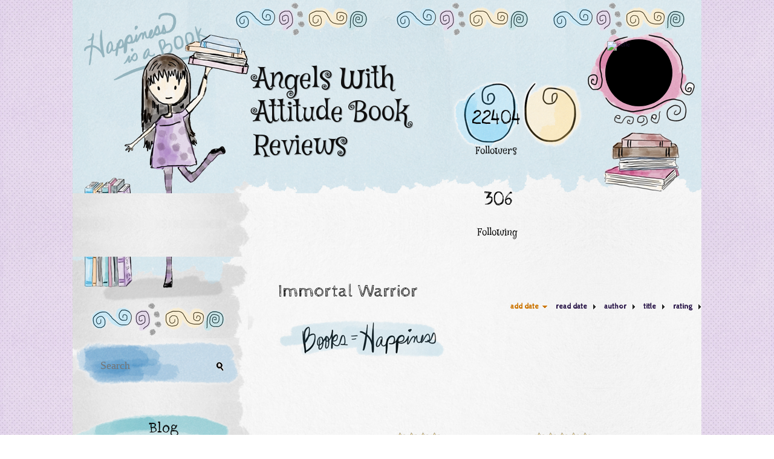

--- FILE ---
content_type: text/html; charset=UTF-8
request_url: http://joelle.booklikes.com/shelf/274390/immortal-warrior
body_size: 21341
content:
<!doctype html>
<html>
<head>
	  
   <meta http-equiv="Content-Type" content="text/html; charset=utf-8" />
   <meta name="robots" content="index, follow" />
   <meta name="revisit-after" content="1 days" />
   
   <title>Immortal Warrior - Shelf - Angels With Attitude Book Reviews</title>      
   <meta property="og:title" content="Immortal Warrior - Shelf - Angels With Attitude Book Reviews" />
   <meta itemprop="name" content="Immortal Warrior - Shelf - Angels With Attitude Book Reviews" />     
   <meta property="og:site_name" content="Immortal Warrior - Shelf - Angels With Attitude Book Reviews" />
   
   <meta name="Description" content="Angels With Attitude Book Reviews - book blog on BookLikes" />
   <meta property="og:description" content="Angels With Attitude Book Reviews - book blog on BookLikes" />
   <meta itemprop="description" content="Angels With Attitude Book Reviews - book blog on BookLikes" /> 
   
   <meta property="og:image" content="http://booklikes.com/photo/crop/250/0/upload/avatar/b/1/azure_b1ccad7dd42d28052b58e48a78344962.png" />   
   <meta itemprop="image" content="http://booklikes.com/photo/crop/250/0/upload/avatar/b/1/azure_b1ccad7dd42d28052b58e48a78344962.png" />
   
   <meta name="Keywords" content="Booklikes, Angels With Attitude Book Reviews, joelle" />
   
   <meta property="og:type" content="blog" />
   
   <meta name="twitter:card" content="summary" />
   <meta name="twitter:site" content="@BookLikes" />      
   <meta name="twitter:url" content="http://joelle.booklikes.com/shelf/274390/immortal-warrior" />
   <meta name="twitter:title" content="Immortal Warrior - Shelf - Angels With Attitude Book Reviews" />
   <meta name="twitter:description" content="Angels With Attitude Book Reviews - book blog on BookLikes" />     
   
      <link href="http://joelle.booklikes.com/theme/sketch/style.css" rel="stylesheet" type="text/css" />

   <link rel="icon" type="image" href="http://booklikes.com/photo/crop/25/25/upload/avatar/b/1/azure_b1ccad7dd42d28052b58e48a78344962.png"/>
   
   
   
   <link rel="alternate" type="application/atom+xml" href="http://joelle.booklikes.com/rss" title="Angels With Attitude Book Reviews RSS"/>
   
   <script type="text/javascript"> 
                                 (function(i,s,o,g,r,a,m){i['GoogleAnalyticsObject']=r;i[r]=i[r]||function(){
                                 (i[r].q=i[r].q||[]).push(arguments)},i[r].l=1*new Date();a=s.createElement(o),
                                 m=s.getElementsByTagName(o)[0];a.async=1;a.src=g;m.parentNode.insertBefore(a,m)
                                 })(window,document,'script','//www.google-analytics.com/analytics.js','ga');
                                 ga('create', 'UA-32199978-1', 'booklikes.com');                                 
                                 ga('create', 'Ex. UA-0123456789-1 ', 'booklikes.com', { 'name' : 'userTracker' });
                                    ga('userTracker.send', 'pageview');
                                     ga('send', 'pageview');
                                 </script>
   
   <style type="text/css">   
      h1.header-title a { color: #0F0F0F; }         
            
            
      
   </style>       
   
</head>
<body><style type="text/css">
div#book-popup{top:10%;left:50%;padding:20px;z-index:20;width:750px;margin-left:-375px;background:#fff;border:1px solid rgba(0,0,0,0.2);-moz-box-shadow:0 0 10px 5px rgba(0,0,0,0.2);-webkit-box-shadow:0 0 10px 5px rgba(0,0,0,0.2);-o-box-shadow:0 0 10px 5px rgba(0,0,0,0.2);box-shadow:0 0 10px 5px rgba(0,0,0,0.2)}.set-bradius3tl{-moz-border-radius-topleft:3px;-webkit-border-top-left-radius:3px;border-top-left-radius:3px}.set-bradius3tr{-moz-border-radius-topright:3px;-webkit-border-top-right-radius:3px;border-top-right-radius:3px}.set-bradius3bl{-moz-border-radius-bottomleft:3px;-webkit-border-bottom-left-radius:3px;border-bottom-left-radius:3px}.set-bradius3br{-moz-border-radius-bottomright:3px;-webkit-border-bottom-right-radius:3px;border-bottom-right-radius:3px}div.book-popup-content,div.book-popup-content a{color:#333}div.book-popup-content,div.book-popup-options{font-family:"Helvetica Neue",Arial,Tahoma,Verdana,sans-serif!important}a.book-popup-close{top:-10px;right:-5px;font-size:20px;color:#333;font-weight:bold}a.book-popup-close:hover{color:#03794c}div.book-popup-cover{width:225px}div.book-popup-info{width:505px}div.book-popup-title{padding-top:10px;padding-right:30px;font-size:22px;font-weight:bold}div.book-popup-title a:hover{text-decoration:underline}div.book-popup-author{padding-top:13px;font-size:14px}div.book-popup-kind{padding-top:13px;font-size:14px;font-weight:bold}div.book-popup-rating{padding-top:13px;font-size:12px;color:#036d44;font-weight:bold}div.book-popup-rating img{margin-right:3px}div.book-popup-desc{padding-top:15px;font-size:14px;line-height:140%}div.book-popup-share{padding-top:15px}div.book-popup-share-link{font-size:11px;color:#ccc}div.book-popup-page{padding-top:15px}div.book-popup-page a{font-size:14px;color:#03794c;font-weight:bold}div.book-popup-page a:hover{text-decoration:underline}div.book-popup-review{line-height:19px}div.book-popup-review a{disply:inline-block;font-size:14px;color:#03794c;font-weight:bold;line-height:19px}div.book-popup-review a:hover{text-decoration:underline}div.book-popup-review img{margin:-5px 0 0 2px}div.book-popup-more{padding-top:30px}div.book-popup-options{padding-top:20px}div.book-popup-options a{padding:7px 15px;margin-right:5px;display:inline-block;background:#038050;border:1px solid #04623e;font-size:14px;font-weight:bold;color:#fff}div.book-affiliate{display:none;margin-top:25px}div.book-affiliate h6{margin-bottom:10px;font-size:14px;font-weight:bold}div.book-affiliate-entry:nth-child(even){background:#eee}div.book-affiliate-entry{padding:5px;font-size:12px}div.book-affiliate-entry-user{background:#ccc}div.book-affiliate-entry img{width:15px;height:15px;display:inline-block;margin-right:5px;vertical-align:middle}div.book-affiliate-entry strong{display:inline-block;width:45%}div.book-affiliate-entry span{display:inline-block;width:20%}div.book-affiliate-entry a{width:25%;display:inline-block;font-weight:bold;color:#038050;text-align:right;text-decoration:none}div.book-affiliate-entry a:hover{text-decoration:underline}.loader{position:absolute;z-index:999;width:50px;height:50px;-moz-transform:scale(0.6);-webkit-transform:scale(0.6);-ms-transform:scale(0.6);-o-transform:scale(0.6);transform:scale(0.6)}.loader div{position:absolute;background-color:#eee;height:9px;width:9px;-moz-border-radius:5px;-moz-animation-name:f_fadeG;-moz-animation-duration:1.04s;-moz-animation-iteration-count:infinite;-moz-animation-direction:linear;-webkit-border-radius:5px;-webkit-animation-name:f_fadeG;-webkit-animation-duration:1.04s;-webkit-animation-iteration-count:infinite;-webkit-animation-direction:linear;-ms-border-radius:5px;-ms-animation-name:f_fadeG;-ms-animation-duration:1.04s;-ms-animation-iteration-count:infinite;-ms-animation-direction:linear;-o-border-radius:5px;-o-animation-name:f_fadeG;-o-animation-duration:1.04s;-o-animation-iteration-count:infinite;-o-animation-direction:linear;border-radius:5px;animation-name:f_fadeG;animation-duration:1.04s;animation-iteration-count:infinite;animation-direction:linear}.loader-1{left:0;top:20px;-moz-animation-delay:.39s;-webkit-animation-delay:.39s;-ms-animation-delay:.39s;-o-animation-delay:.39s;animation-delay:.39s}.loader-2{left:6px;top:6px;-moz-animation-delay:.52s;-webkit-animation-delay:.52s;-ms-animation-delay:.52s;-o-animation-delay:.52s;animation-delay:.52s}.loader-3{left:20px;top:0;-moz-animation-delay:.65s;-webkit-animation-delay:.65s;-ms-animation-delay:.65s;-o-animation-delay:.65s;animation-delay:.65s}.loader-4{right:6px;top:6px;-moz-animation-delay:.78s;-webkit-animation-delay:.78s;-ms-animation-delay:.78s;-o-animation-delay:.78s;animation-delay:.78s}.loader-5{right:0;top:20px;-moz-animation-delay:.91s;-webkit-animation-delay:.91s;-ms-animation-delay:.91s;-o-animation-delay:.91s;animation-delay:.91s}.loader-6{right:6px;bottom:6px;-moz-animation-delay:1.04s;-webkit-animation-delay:1.04s;-ms-animation-delay:1.04s;-o-animation-delay:1.04s;animation-delay:1.04s}.loader-7{left:20px;bottom:0;-moz-animation-delay:1.17s;-webkit-animation-delay:1.17s;-ms-animation-delay:1.17s;-o-animation-delay:1.17s;animation-delay:1.17s}.loader-8{left:6px;bottom:6px;-moz-animation-delay:1.3s;-webkit-animation-delay:1.3s;-ms-animation-delay:1.3s;-o-animation-delay:1.3s;animation-delay:1.3s}@-moz-keyframes f_fadeG{0%{background-color:#000}100%{background-color:#eee}}@-webkit-keyframes f_fadeG{0%{background-color:#000}100%{background-color:#eee}}@-ms-keyframes f_fadeG{0%{background-color:#000}100%{background-color:#eee}}@-o-keyframes f_fadeG{0%{background-color:#000}100%{background-color:#eee}}@keyframes f_fadeG{0%{background-color:#000}100%{background-color:#eee}}
</style>
<div id="book-popup" class="set-abs" style="display: none;"></div><div id="book-loader" class="loader" style="display: none;"><div class="loader-1"></div><div class="loader-2"></div><div class="loader-3"></div><div class="loader-4"></div><div class="loader-4"></div><div class="loader-6"></div><div class="loader-7"></div><div class="loader-8"></div></div>
<script type="text/javascript">
window.addEventListener("click",function(a){bookPopupClose()},false);document.getElementById("book-popup").addEventListener("click",function(a){a.stopPropagation();return false},false);function bookPopupClose(){document.getElementById("book-popup").style.display="none"}function affiliateLoad(a,c,e){var b=1;var f=e.length;var g=document.getElementById("book-affiliate-list-"+a);g.innerHTML="";var d=setInterval(function(){var h=e[b];var i=new XMLHttpRequest();i.open("POST","/www/ajax.php",true);i.setRequestHeader("Content-type","application/x-www-form-urlencoded");i.setRequestHeader("X-Requested-With","XMLHttpRequest");var j="action=affiliate&idb="+a+"&idu="+c+"&ids="+h;i.onreadystatechange=function(){if(i.readyState==4&&i.status==200){var k=JSON.parse(i.responseText);if(!k[0]){return}k=k[0];g.innerHTML=g.innerHTML+k.html;document.getElementById("book-affiliate-"+a).style.display="block"}};i.send(j);b++;if(b==f){clearInterval(d)}},1000)}var bookId,bookNode,bookTimer,bookClick=0;function bookPopupClick(b,a){if(b.parentNode.tagName=="A"&&b.parentNode.href){return}bookClick=b.getAttribute("data-book");setTimeout(function(){bookClick=0},3000);clearTimeout(bookTimer);window.open(a)}function bookPopupMoveOut(){clearTimeout(bookTimer)}function bookPopupMove(a){var c=a.getAttribute("data-book");var b=a.getAttribute("data-aff");if(bookClick==c){return}bookId=c;bookNode=a.tagName;bookTimer=setTimeout(function(){if(!a.clientHeight&&!a.clientWidth){var f={x:a.children[0].offsetWidth,y:a.children[0].offsetHeight};var g=a.children[0].getBoundingClientRect()}else{var f={x:a.offsetWidth,y:a.offsetHeight};var g=a.getBoundingClientRect()}var e={x:window.pageXOffset||document.scrollLeft,y:window.pageYOffset||document.scrollTop};var d=document.getElementById("book-loader");d.style.display="block";d.style.top=(((f.y<50)?0:(Math.round(f.y/2)-25))+(isNaN(e.y)?0:parseInt(e.y))+(isNaN(g.top)?0:parseInt(g.top)))+"px";d.style.left=(((f.x<50)?0:(Math.round(f.x/2)-25))+(isNaN(e.x)?0:parseInt(e.x))+(isNaN(g.left)?0:parseInt(g.left)))+"px";bookPopup(c,"",b)},2000)}function bookPopupOld(c,a,b){bookPopup(c,"old",b)}function bookPopup(id,none,idaff){var ajax=new XMLHttpRequest();ajax.open("POST","/www/ajax.php",true);ajax.setRequestHeader("Content-type","application/x-www-form-urlencoded");ajax.setRequestHeader("X-Requested-With","XMLHttpRequest");var params="action=bookpopupb&id="+id;if(idaff){params+="&idaff="+idaff}if(none=="old"){params+="&old=1"}ajax.onreadystatechange=function(){if(ajax.readyState==4&&ajax.status==200){document.getElementById("book-loader").style.display="none";document.getElementById("book-popup").innerHTML=ajax.responseText;document.getElementById("book-popup").style.top=window.pageYOffset+25+"px";document.getElementById("book-popup").style.display="block";var scripts="";ajax.responseText.replace(/<script[^>]*>([\s\S]*?)<\/script>/gi,function(all,code){scripts+=code+"\n"});if(scripts){if(window.execScript){window.execScript(scripts)}else{eval(scripts)}}}};ajax.send(params)};
</script><div class="booklikes-iframe" style="position: fixed; top: 20px; right: 20px; background: none; z-index: 100;">
    <iframe src="http://booklikes.com/iframe?user=joelle" frameborder="0" scrolling="no" width="375" height="25" style="background: none;"></iframe>    
</div>
   
   
   
  <div class="bg">
   
      <div class="container">
         
       <div class="header ">
         <div class="titles set-left">
          <h1 class="header-title set-left">
               <a href="http://joelle.booklikes.com">Angels With Attitude Book Reviews</a>
            </h1>
            
            <div class="header-desc set-left"></div>  
</div>
<div class="followers">
                        <div class="header-followers">
               <a href="/followers">22404</a>
               Followers
            </div>            
                      
  
                        <div class="header-followings">
               <a href="/followings">306</a>
               Following
            </div>            
            </div>
            
            <div class="header-avatar">
                              <a href="http://joelle.booklikes.com"><img src="http://booklikes.com/photo/crop/250/250/upload/avatar/b/1/azure_b1ccad7dd42d28052b58e48a78344962.png" alt="joelle" /></a>
            </div>
            
                     
            
         </div>  <!-- End Header Div -->
         
         <div class="side-left set-left">
         
            <div class="search">
               
               <form method="post" action="">
                  <input type="text" value="" name="search" placeholder="Search" />
                  <input type="submit" value="" />
               </form>
               
            </div>
            
            <div class="menu">
                              <h3 class="menu-entry">
                  <a class="set-bradius3" href="http://joelle.booklikes.com/blog">Blog</a>
               </h3>
                                             <h3 class="menu-entry">
                  <a class="set-bradius3 menu-active" href="http://joelle.booklikes.com/shelf">Shelf</a>
               </h3>
                                                            <h3 class="menu-entry">
                  <a class="set-bradius3" href="http://booklikes.com/apps/reading-challenge/63/2025">Reading Challenge 2018</a>
               </h3>                              
                                     
            </div>            

            <div class="shelf-menu">
            
               <a class="shelf-menu-counter" href="http://joelle.booklikes.com/shelf">9435</a>
               
               <a class="shelf-menu-counter-title" href="http://joelle.booklikes.com/shelf">BOOKS</a>
               
               <div class="shelf-menu-line"></div>
               
               <a class="shelf-menu-link shelf-menu-active" href="http://joelle.booklikes.com/shelf">All</a>
               
               <div class="shelf-menu-line"></div>
               
               <a class="shelf-menu-link " href="http://joelle.booklikes.com/shelf/read">Read (8334)</a>
               <a class="shelf-menu-link " href="http://joelle.booklikes.com/shelf/planningtoread">Planning to read (1030)</a>
               <a class="shelf-menu-link " href="http://joelle.booklikes.com/shelf/currentlyreading">Currently reading (9)</a>
               
                              
               
               <div class="shelf-menu-line"></div>

               <a class="shelf-menu-link " href="http://joelle.booklikes.com/shelf/favorite-books">Favorite (883)</a>
               <a class="shelf-menu-link " href="http://joelle.booklikes.com/shelf/wishlist">Wishlist (2)</a>
               <a class="shelf-menu-link " href="http://joelle.booklikes.com/shelf/reviewed">Reviewed (688)</a>
               
               <div class="shelf-menu-line"></div>
               
                              
                              <a class="shelf-menu-link " href="http://joelle.booklikes.com/shelf/287703/10-doms">10 Doms (2)</a>
                              <a class="shelf-menu-link " href="http://joelle.booklikes.com/shelf/287708/10-men-1-lady">10 men 1 lady (1)</a>
                              <a class="shelf-menu-link " href="http://joelle.booklikes.com/shelf/293354/2018">2018 (42)</a>
                              <a class="shelf-menu-link " href="http://joelle.booklikes.com/shelf/294006/2019">2019 (282)</a>
                              <a class="shelf-menu-link " href="http://joelle.booklikes.com/shelf/298694/2020">2020 (44)</a>
                              <a class="shelf-menu-link " href="http://joelle.booklikes.com/shelf/293398/3-sexual-partners">3-sexual-partners (3)</a>
                              <a class="shelf-menu-link " href="http://joelle.booklikes.com/shelf/292031/5-brothers">5 Brothers (1)</a>
                              <a class="shelf-menu-link " href="http://joelle.booklikes.com/shelf/287698/5-sets-of-twins">5 Sets of Twins (1)</a>
                              <a class="shelf-menu-link " href="http://joelle.booklikes.com/shelf/293358/5-brothers">5-brothers (8)</a>
                              <a class="shelf-menu-link " href="http://joelle.booklikes.com/shelf/295332/action">action (199)</a>
                              <a class="shelf-menu-link " href="http://joelle.booklikes.com/shelf/295333/adventure">adventure (203)</a>
                              <a class="shelf-menu-link " href="http://joelle.booklikes.com/shelf/294784/air-dragons">Air Dragons (3)</a>
                              <a class="shelf-menu-link " href="http://joelle.booklikes.com/shelf/295365/all-girl-mc">All Girl MC (2)</a>
                              <a class="shelf-menu-link " href="http://joelle.booklikes.com/shelf/293384/attempted-rape">attempted-rape (6)</a>
                              <a class="shelf-menu-link " href="http://joelle.booklikes.com/shelf/298695/baby-stealing">baby-stealing (1)</a>
                              <a class="shelf-menu-link " href="http://joelle.booklikes.com/shelf/293359/bad-boy-romance">bad-boy-romance (213)</a>
                              <a class="shelf-menu-link " href="http://joelle.booklikes.com/shelf/293364/bad-boys">bad-boys (149)</a>
                              <a class="shelf-menu-link " href="http://joelle.booklikes.com/shelf/292251/ballerina">Ballerina (2)</a>
                              <a class="shelf-menu-link " href="http://joelle.booklikes.com/shelf/293388/banchee">banchee (2)</a>
                              <a class="shelf-menu-link " href="http://joelle.booklikes.com/shelf/295337/books-read-for-2019">Books Read for 2019 (162)</a>
                              <a class="shelf-menu-link " href="http://joelle.booklikes.com/shelf/293355/books-read-2018">books-read-2018 (41)</a>
                              <a class="shelf-menu-link " href="http://joelle.booklikes.com/shelf/297356/books-read-for-2019">books-read-for-2019 (15)</a>
                              <a class="shelf-menu-link " href="http://joelle.booklikes.com/shelf/287501/bounty-hunters">Bounty Hunters (1)</a>
                              <a class="shelf-menu-link " href="http://joelle.booklikes.com/shelf/293391/child-abduction">child-abduction (1)</a>
                              <a class="shelf-menu-link " href="http://joelle.booklikes.com/shelf/293392/child-brides">child-brides (1)</a>
                              <a class="shelf-menu-link " href="http://joelle.booklikes.com/shelf/293380/children-s-books">children-s-books (1)</a>
                              <a class="shelf-menu-link " href="http://joelle.booklikes.com/shelf/294848/convict">Convict (1)</a>
                              <a class="shelf-menu-link " href="http://joelle.booklikes.com/shelf/286539/cook-books">cook books (2)</a>
                              <a class="shelf-menu-link " href="http://joelle.booklikes.com/shelf/295574/crime">Crime (28)</a>
                              <a class="shelf-menu-link " href="http://joelle.booklikes.com/shelf/295576/crime-fiction">Crime Fiction (20)</a>
                              <a class="shelf-menu-link " href="http://joelle.booklikes.com/shelf/295575/crime-thrillers">Crime Thrillers  (9)</a>
                              <a class="shelf-menu-link " href="http://joelle.booklikes.com/shelf/293382/crime-boss">crime-boss (27)</a>
                              <a class="shelf-menu-link " href="http://joelle.booklikes.com/shelf/293381/crime-family">crime-family (25)</a>
                              <a class="shelf-menu-link " href="http://joelle.booklikes.com/shelf/297978/crime-fiction">crime-fiction (12)</a>
                              <a class="shelf-menu-link " href="http://joelle.booklikes.com/shelf/295852/dark-romance">Dark Romance  (6)</a>
                              <a class="shelf-menu-link " href="http://joelle.booklikes.com/shelf/290504/doms">Doms (17)</a>
                              <a class="shelf-menu-link " href="http://joelle.booklikes.com/shelf/295425/elements-of-nature">Elements of Nature (3)</a>
                              <a class="shelf-menu-link " href="http://joelle.booklikes.com/shelf/294677/enforcer">Enforcer (30)</a>
                              <a class="shelf-menu-link " href="http://joelle.booklikes.com/shelf/294857/escorts">escorts (2)</a>
                              <a class="shelf-menu-link " href="http://joelle.booklikes.com/shelf/297358/ex-military-officers">ex-military-officers (3)</a>
                              <a class="shelf-menu-link " href="http://joelle.booklikes.com/shelf/293401/fetish-bdsm-parties">fetish-bdsm-parties (1)</a>
                              <a class="shelf-menu-link " href="http://joelle.booklikes.com/shelf/289349/fire">Fire (3)</a>
                              <a class="shelf-menu-link " href="http://joelle.booklikes.com/shelf/294783/fire-dragons">Fire Dragons  (2)</a>
                              <a class="shelf-menu-link " href="http://joelle.booklikes.com/shelf/295718/firemen">Firemen (1)</a>
                              <a class="shelf-menu-link " href="http://joelle.booklikes.com/shelf/297360/forbidden-romance">forbidden-romance (5)</a>
                              <a class="shelf-menu-link " href="http://joelle.booklikes.com/shelf/297359/forced-drugging">forced-drugging (2)</a>
                              <a class="shelf-menu-link " href="http://joelle.booklikes.com/shelf/297361/forced-kidnapping">forced-kidnapping (2)</a>
                              <a class="shelf-menu-link " href="http://joelle.booklikes.com/shelf/293374/forced-marriage">forced-marriage (4)</a>
                              <a class="shelf-menu-link " href="http://joelle.booklikes.com/shelf/295350/girl-mc">Girl MC (2)</a>
                              <a class="shelf-menu-link " href="http://joelle.booklikes.com/shelf/295351/girls-mc-romance">Girls MC Romance (2)</a>
                              <a class="shelf-menu-link " href="http://joelle.booklikes.com/shelf/289346/great-outdoors">Great Outdoors (1)</a>
                              <a class="shelf-menu-link " href="http://joelle.booklikes.com/shelf/293378/hades">hades (1)</a>
                              <a class="shelf-menu-link " href="http://joelle.booklikes.com/shelf/287706/highly-erotic">Highly Erotic (208)</a>
                              <a class="shelf-menu-link " href="http://joelle.booklikes.com/shelf/293365/highly-erotic">highly-erotic (83)</a>
                              <a class="shelf-menu-link " href="http://joelle.booklikes.com/shelf/287700/holy-friggin-fanning">Holy Friggin Fanning (240)</a>
                              <a class="shelf-menu-link " href="http://joelle.booklikes.com/shelf/287702/holy-hotness">Holy Hotness (284)</a>
                              <a class="shelf-menu-link " href="http://joelle.booklikes.com/shelf/293367/holy-friggin-fanning">holy-friggin-fanning (97)</a>
                              <a class="shelf-menu-link " href="http://joelle.booklikes.com/shelf/293366/holy-hotness">holy-hotness (99)</a>
                              <a class="shelf-menu-link " href="http://joelle.booklikes.com/shelf/295460/human-slavery">Human Slavery  (11)</a>
                              <a class="shelf-menu-link " href="http://joelle.booklikes.com/shelf/295458/human-trafficking">Human Trafficking  (8)</a>
                              <a class="shelf-menu-link " href="http://joelle.booklikes.com/shelf/298696/human-trafficking">human-trafficking (1)</a>
                              <a class="shelf-menu-link " href="http://joelle.booklikes.com/shelf/293376/immortal-warrior">immortal-warrior (7)</a>
                              <a class="shelf-menu-link " href="http://joelle.booklikes.com/shelf/294855/intern">intern (0)</a>
                              <a class="shelf-menu-link " href="http://joelle.booklikes.com/shelf/289348/isolated">Isolated (3)</a>
                              <a class="shelf-menu-link " href="http://joelle.booklikes.com/shelf/294849/jail">Jail (16)</a>
                              <a class="shelf-menu-link " href="http://joelle.booklikes.com/shelf/294678/leg-breaker">Leg breaker (3)</a>
                              <a class="shelf-menu-link " href="http://joelle.booklikes.com/shelf/293361/library-books">library-books (7)</a>
                              <a class="shelf-menu-link " href="http://joelle.booklikes.com/shelf/294681/loan-shark">loan shark (1)</a>
                              <a class="shelf-menu-link " href="http://joelle.booklikes.com/shelf/293379/lucifer">lucifer (1)</a>
                              <a class="shelf-menu-link " href="http://joelle.booklikes.com/shelf/293399/m-m-f">m-m-f (2)</a>
                              <a class="shelf-menu-link " href="http://joelle.booklikes.com/shelf/291706/m-m-omegaverse-mpreg-romance">M/M Omegaverse Mpreg Romance (1)</a>
                              <a class="shelf-menu-link " href="http://joelle.booklikes.com/shelf/293286/mafia-romance">Mafia Romance (8)</a>
                              <a class="shelf-menu-link " href="http://joelle.booklikes.com/shelf/289345/mail-order-brides">Mail Order Brides (8)</a>
                              <a class="shelf-menu-link " href="http://joelle.booklikes.com/shelf/293356/making-amens">making-amens (13)</a>
                              <a class="shelf-menu-link " href="http://joelle.booklikes.com/shelf/287712/male-pregnancy">Male Pregnancy (1)</a>
                              <a class="shelf-menu-link " href="http://joelle.booklikes.com/shelf/293360/mc-romance-read">mc-romance-read (82)</a>
                              <a class="shelf-menu-link " href="http://joelle.booklikes.com/shelf/296056/mercenaries">Mercenaries (1)</a>
                              <a class="shelf-menu-link " href="http://joelle.booklikes.com/shelf/293383/mob-boss">mob-boss (13)</a>
                              <a class="shelf-menu-link " href="http://joelle.booklikes.com/shelf/289311/mountain-men">Mountain Men (11)</a>
                              <a class="shelf-menu-link " href="http://joelle.booklikes.com/shelf/293400/multiple-authors">multiple-authors (1)</a>
                              <a class="shelf-menu-link " href="http://joelle.booklikes.com/shelf/293393/multiple-wives">multiple-wives (2)</a>
                              <a class="shelf-menu-link " href="http://joelle.booklikes.com/shelf/294679/muscle">muscle (5)</a>
                              <a class="shelf-menu-link " href="http://joelle.booklikes.com/shelf/293362/new-favorite-authors">new-favorite-authors (223)</a>
                              <a class="shelf-menu-link " href="http://joelle.booklikes.com/shelf/293363/new-favorite-series">new-favorite-series (231)</a>
                              <a class="shelf-menu-link " href="http://joelle.booklikes.com/shelf/293375/new-species">new-species (24)</a>
                              <a class="shelf-menu-link " href="http://joelle.booklikes.com/shelf/295684/nurse">nurse  (2)</a>
                              <a class="shelf-menu-link " href="http://joelle.booklikes.com/shelf/294854/office-romance">office romance (2)</a>
                              <a class="shelf-menu-link " href="http://joelle.booklikes.com/shelf/294856/older-women-with-younger-men">older women with younger men (1)</a>
                              <a class="shelf-menu-link " href="http://joelle.booklikes.com/shelf/293402/older-men">older-men (6)</a>
                              <a class="shelf-menu-link " href="http://joelle.booklikes.com/shelf/293394/older-men-with-younger-women">older-men-with-younger-women (6)</a>
                              <a class="shelf-menu-link " href="http://joelle.booklikes.com/shelf/287713/omega-s">Omega's (1)</a>
                              <a class="shelf-menu-link " href="http://joelle.booklikes.com/shelf/287711/omegaverse">OmegaVerse (1)</a>
                              <a class="shelf-menu-link " href="http://joelle.booklikes.com/shelf/287705/only-the-open-minded-need-to-apply">Only the open minded need to apply (3)</a>
                              <a class="shelf-menu-link " href="http://joelle.booklikes.com/shelf/287707/orgies">Orgies (6)</a>
                              <a class="shelf-menu-link " href="http://joelle.booklikes.com/shelf/293395/paid-sex-partner">paid-sex-partner (1)</a>
                              <a class="shelf-menu-link " href="http://joelle.booklikes.com/shelf/293390/painful-sex">painful-sex (10)</a>
                              <a class="shelf-menu-link " href="http://joelle.booklikes.com/shelf/295334/pilot">Pilot (1)</a>
                              <a class="shelf-menu-link " href="http://joelle.booklikes.com/shelf/293404/pleasure-houses">pleasure-houses (1)</a>
                              <a class="shelf-menu-link " href="http://joelle.booklikes.com/shelf/287697/poly-relationships">Poly Relationships (2)</a>
                              <a class="shelf-menu-link " href="http://joelle.booklikes.com/shelf/289350/pre-nups">Pre-nups (1)</a>
                              <a class="shelf-menu-link " href="http://joelle.booklikes.com/shelf/289351/professors">Professors (1)</a>
                              <a class="shelf-menu-link " href="http://joelle.booklikes.com/shelf/294680/protection">protection (35)</a>
                              <a class="shelf-menu-link " href="http://joelle.booklikes.com/shelf/294007/read-2019">Read 2019 (164)</a>
                              <a class="shelf-menu-link " href="http://joelle.booklikes.com/shelf/294371/read-2019">read-2019 (95)</a>
                              <a class="shelf-menu-link " href="http://joelle.booklikes.com/shelf/293357/read-books-for-2018">read-books-for-2018 (30)</a>
                              <a class="shelf-menu-link " href="http://joelle.booklikes.com/shelf/287710/reverse-harem">Reverse Harem (3)</a>
                              <a class="shelf-menu-link " href="http://joelle.booklikes.com/shelf/295426/sea-haven-sisters-of-the-heart">Sea Haven/Sisters of the Heart (4)</a>
                              <a class="shelf-menu-link " href="http://joelle.booklikes.com/shelf/297357/sea-haven-sisters-of-the-heart">sea-haven-sisters-of-the-heart (1)</a>
                              <a class="shelf-menu-link " href="http://joelle.booklikes.com/shelf/293396/selling-under-age-children">selling-under-age-children (1)</a>
                              <a class="shelf-menu-link " href="http://joelle.booklikes.com/shelf/297980/serial-killer">serial-killer (1)</a>
                              <a class="shelf-menu-link " href="http://joelle.booklikes.com/shelf/287709/sex-clubs">Sex clubs (9)</a>
                              <a class="shelf-menu-link " href="http://joelle.booklikes.com/shelf/300018/sex-cult">Sex Cult  (1)</a>
                              <a class="shelf-menu-link " href="http://joelle.booklikes.com/shelf/295461/sex-slavery">sex slavery  (8)</a>
                              <a class="shelf-menu-link " href="http://joelle.booklikes.com/shelf/293403/sex-addict">sex-addict (6)</a>
                              <a class="shelf-menu-link " href="http://joelle.booklikes.com/shelf/293371/sex-addictions">sex-addictions (16)</a>
                              <a class="shelf-menu-link " href="http://joelle.booklikes.com/shelf/293369/sex-and-pain">sex-and-pain (36)</a>
                              <a class="shelf-menu-link " href="http://joelle.booklikes.com/shelf/293370/sex-clubs">sex-clubs (6)</a>
                              <a class="shelf-menu-link " href="http://joelle.booklikes.com/shelf/293397/sex-parties">sex-parties (11)</a>
                              <a class="shelf-menu-link " href="http://joelle.booklikes.com/shelf/293368/sex-scenes-off-the-charts">sex-scenes-off-the-charts (21)</a>
                              <a class="shelf-menu-link " href="http://joelle.booklikes.com/shelf/293385/sex-slaves">sex-slaves (7)</a>
                              <a class="shelf-menu-link " href="http://joelle.booklikes.com/shelf/293373/sex-toys">sex-toys (14)</a>
                              <a class="shelf-menu-link " href="http://joelle.booklikes.com/shelf/287704/sexual-nightclubs">Sexual Nightclubs (7)</a>
                              <a class="shelf-menu-link " href="http://joelle.booklikes.com/shelf/293372/sexual-nightclubs">sexual-nightclubs (2)</a>
                              <a class="shelf-menu-link " href="http://joelle.booklikes.com/shelf/297979/shadow-princes">shadow-princes (1)</a>
                              <a class="shelf-menu-link " href="http://joelle.booklikes.com/shelf/288005/sperm-donor">Sperm Donor (2)</a>
                              <a class="shelf-menu-link " href="http://joelle.booklikes.com/shelf/293386/sperm-donor">sperm-donor (1)</a>
                              <a class="shelf-menu-link " href="http://joelle.booklikes.com/shelf/298666/swat-team">Swat Team (1)</a>
                              <a class="shelf-menu-link " href="http://joelle.booklikes.com/shelf/287699/the-hotter-the-better">The Hotter The Better (40)</a>
                              <a class="shelf-menu-link " href="http://joelle.booklikes.com/shelf/294676/thug">Thug (2)</a>
                              <a class="shelf-menu-link " href="http://joelle.booklikes.com/shelf/295459/trafficker">Trafficker (6)</a>
                              <a class="shelf-menu-link " href="http://joelle.booklikes.com/shelf/296049/trafficker-in-women-and-children">Trafficker in women and children (3)</a>
                              <a class="shelf-menu-link " href="http://joelle.booklikes.com/shelf/289321/triplets">Triplets  (0)</a>
                              <a class="shelf-menu-link " href="http://joelle.booklikes.com/shelf/293389/twins-brothers">twins-brothers (1)</a>
                              <a class="shelf-menu-link " href="http://joelle.booklikes.com/shelf/293377/underwold">underwold (6)</a>
                              <a class="shelf-menu-link " href="http://joelle.booklikes.com/shelf/294782/water-dragons">Water Dragons (1)</a>
                              <a class="shelf-menu-link " href="http://joelle.booklikes.com/shelf/287444/werehorses">Werehorses (1)</a>
                              <a class="shelf-menu-link " href="http://joelle.booklikes.com/shelf/287701/what-a-way-to-lose-your-virginity">What a Way to Lose your Virginity (2)</a>
                              <a class="shelf-menu-link " href="http://joelle.booklikes.com/shelf/288006/wineary">Wineary (1)</a>
                              <a class="shelf-menu-link " href="http://joelle.booklikes.com/shelf/289347/woods">Woods (1)</a>
                              <a class="shelf-menu-link " href="http://joelle.booklikes.com/shelf/293387/zombies">zombies (1)</a>
                              <a class="shelf-menu-link " href="http://joelle.booklikes.com/shelf/283601/3-sexual-partners">3 sexual partners (42)</a>
                              <a class="shelf-menu-link " href="http://joelle.booklikes.com/shelf/281087/bad-boy-romance">Bad Boy Romance (309)</a>
                              <a class="shelf-menu-link " href="http://joelle.booklikes.com/shelf/283931/biker-brats-children">Biker Brats&amp; Children (38)</a>
                              <a class="shelf-menu-link " href="http://joelle.booklikes.com/shelf/281704/biography">Biography (3)</a>
                              <a class="shelf-menu-link " href="http://joelle.booklikes.com/shelf/285375/blindness">Blindness (3)</a>
                              <a class="shelf-menu-link " href="http://joelle.booklikes.com/shelf/286425/books-read-2018">Books Read 2018 (309)</a>
                              <a class="shelf-menu-link " href="http://joelle.booklikes.com/shelf/281089/cartel">Cartel (8)</a>
                              <a class="shelf-menu-link " href="http://joelle.booklikes.com/shelf/282282/champion">champion (23)</a>
                              <a class="shelf-menu-link " href="http://joelle.booklikes.com/shelf/284035/cheaters">Cheaters (13)</a>
                              <a class="shelf-menu-link " href="http://joelle.booklikes.com/shelf/283947/college-romance">College Romance (4)</a>
                              <a class="shelf-menu-link " href="http://joelle.booklikes.com/shelf/281588/comics">Comics (1)</a>
                              <a class="shelf-menu-link " href="http://joelle.booklikes.com/shelf/283489/cult">Cult (4)</a>
                              <a class="shelf-menu-link " href="http://joelle.booklikes.com/shelf/281090/drug-runners">Drug Runners (13)</a>
                              <a class="shelf-menu-link " href="http://joelle.booklikes.com/shelf/283646/fetish-bdsm-parties">Fetish BDSM Parties (11)</a>
                              <a class="shelf-menu-link " href="http://joelle.booklikes.com/shelf/283612/forbidden-romance">Forbidden Romance (12)</a>
                              <a class="shelf-menu-link " href="http://joelle.booklikes.com/shelf/284032/gang-members">Gang Members (5)</a>
                              <a class="shelf-menu-link " href="http://joelle.booklikes.com/shelf/281088/gun-runners">Gun Runners (5)</a>
                              <a class="shelf-menu-link " href="http://joelle.booklikes.com/shelf/282281/heavyweight-boxing">heavyweight-boxing (2)</a>
                              <a class="shelf-menu-link " href="http://joelle.booklikes.com/shelf/283933/hit-men">Hit Men (24)</a>
                              <a class="shelf-menu-link " href="http://joelle.booklikes.com/shelf/283934/hitman">Hitman (30)</a>
                              <a class="shelf-menu-link " href="http://joelle.booklikes.com/shelf/281650/incest">Incest (1)</a>
                              <a class="shelf-menu-link " href="http://joelle.booklikes.com/shelf/283647/kids-reads">Kids Reads (2)</a>
                              <a class="shelf-menu-link " href="http://joelle.booklikes.com/shelf/282408/kindle-unlimited">Kindle unlimited (68)</a>
                              <a class="shelf-menu-link " href="http://joelle.booklikes.com/shelf/285377/mafia">Mafia (15)</a>
                              <a class="shelf-menu-link " href="http://joelle.booklikes.com/shelf/281587/magna">Magna  (1)</a>
                              <a class="shelf-menu-link " href="http://joelle.booklikes.com/shelf/281707/monarch">Monarch (4)</a>
                              <a class="shelf-menu-link " href="http://joelle.booklikes.com/shelf/283617/nanny">Nanny (2)</a>
                              <a class="shelf-menu-link " href="http://joelle.booklikes.com/shelf/283932/next-generation-of-bikers">Next Generation of Bikers (3)</a>
                              <a class="shelf-menu-link " href="http://joelle.booklikes.com/shelf/281705/non-fiction">Non Fiction (2)</a>
                              <a class="shelf-menu-link " href="http://joelle.booklikes.com/shelf/281474/older-men">Older Men (60)</a>
                              <a class="shelf-menu-link " href="http://joelle.booklikes.com/shelf/283602/outlaws">outlaws (61)</a>
                              <a class="shelf-menu-link " href="http://joelle.booklikes.com/shelf/283611/professor">Professor (2)</a>
                              <a class="shelf-menu-link " href="http://joelle.booklikes.com/shelf/281706/queen-of-england">Queen of England (1)</a>
                              <a class="shelf-menu-link " href="http://joelle.booklikes.com/shelf/281546/sadist">Sadist (21)</a>
                              <a class="shelf-menu-link " href="http://joelle.booklikes.com/shelf/283642/sex-and-pain">sex and pain (85)</a>
                              <a class="shelf-menu-link " href="http://joelle.booklikes.com/shelf/283645/sex-parties">sex parties (19)</a>
                              <a class="shelf-menu-link " href="http://joelle.booklikes.com/shelf/283644/sexual-electrocution">sexual electrocution (2)</a>
                              <a class="shelf-menu-link " href="http://joelle.booklikes.com/shelf/283613/sneeking-around">Sneeking around (4)</a>
                              <a class="shelf-menu-link " href="http://joelle.booklikes.com/shelf/284034/social-workers">Social Workers (1)</a>
                              <a class="shelf-menu-link " href="http://joelle.booklikes.com/shelf/281476/student">Student (14)</a>
                              <a class="shelf-menu-link " href="http://joelle.booklikes.com/shelf/284033/swat-teams">Swat Teams (2)</a>
                              <a class="shelf-menu-link " href="http://joelle.booklikes.com/shelf/281477/teachers">Teachers (24)</a>
                              <a class="shelf-menu-link " href="http://joelle.booklikes.com/shelf/283643/torture">torture (45)</a>
                              <a class="shelf-menu-link " href="http://joelle.booklikes.com/shelf/282407/twins-brothers">Twins Brothers (5)</a>
                              <a class="shelf-menu-link " href="http://joelle.booklikes.com/shelf/281651/whiskey-company">Whiskey Company (1)</a>
                              <a class="shelf-menu-link " href="http://joelle.booklikes.com/shelf/281475/younger-women">Younger Women (5)</a>
                              <a class="shelf-menu-link " href="http://joelle.booklikes.com/shelf/279186/2012-shelf">2012-shelf (6)</a>
                              <a class="shelf-menu-link " href="http://joelle.booklikes.com/shelf/279001/2017-reads">2017-reads (439)</a>
                              <a class="shelf-menu-link " href="http://joelle.booklikes.com/shelf/279002/5-stars">5-stars (796)</a>
                              <a class="shelf-menu-link " href="http://joelle.booklikes.com/shelf/279952/a-religion-that-rapes-8-year-old-girls">A Religion that Rapes 8 year old girls (3)</a>
                              <a class="shelf-menu-link " href="http://joelle.booklikes.com/shelf/279526/accidental-bride">Accidental Bride (3)</a>
                              <a class="shelf-menu-link " href="http://joelle.booklikes.com/shelf/280676/addictive">Addictive (178)</a>
                              <a class="shelf-menu-link " href="http://joelle.booklikes.com/shelf/279003/adult-fiction">adult-fiction (708)</a>
                              <a class="shelf-menu-link " href="http://joelle.booklikes.com/shelf/279061/alien-romance">alien-romance (42)</a>
                              <a class="shelf-menu-link " href="http://joelle.booklikes.com/shelf/279062/alien-sex">alien-sex (44)</a>
                              <a class="shelf-menu-link " href="http://joelle.booklikes.com/shelf/279170/alpha-male">alpha-male (446)</a>
                              <a class="shelf-menu-link " href="http://joelle.booklikes.com/shelf/279063/alpha-male-s">alpha-male-s (276)</a>
                              <a class="shelf-menu-link " href="http://joelle.booklikes.com/shelf/279224/anal-sexual-intercourse">anal-sexual-intercourse (111)</a>
                              <a class="shelf-menu-link " href="http://joelle.booklikes.com/shelf/279183/arc">Arc (357)</a>
                              <a class="shelf-menu-link " href="http://joelle.booklikes.com/shelf/279139/arcane-society">arcane-society (2)</a>
                              <a class="shelf-menu-link " href="http://joelle.booklikes.com/shelf/279140/arcane-society-series">arcane-society-series (1)</a>
                              <a class="shelf-menu-link " href="http://joelle.booklikes.com/shelf/279136/archangels">archangels (5)</a>
                              <a class="shelf-menu-link " href="http://joelle.booklikes.com/shelf/279189/audio-books">audio-books (366)</a>
                              <a class="shelf-menu-link " href="http://joelle.booklikes.com/shelf/280753/bad-boys">Bad Boys (563)</a>
                              <a class="shelf-menu-link " href="http://joelle.booklikes.com/shelf/279204/bears">Bears (11)</a>
                              <a class="shelf-menu-link " href="http://joelle.booklikes.com/shelf/279203/bear-shifters">bear-shifters (11)</a>
                              <a class="shelf-menu-link " href="http://joelle.booklikes.com/shelf/279180/bewitching">bewitching (3)</a>
                              <a class="shelf-menu-link " href="http://joelle.booklikes.com/shelf/279070/black-dagger-brotherhood">black-dagger-brotherhood (13)</a>
                              <a class="shelf-menu-link " href="http://joelle.booklikes.com/shelf/279148/blood-runners-series">blood-runners-series (1)</a>
                              <a class="shelf-menu-link " href="http://joelle.booklikes.com/shelf/279141/book-3-arcane-society-dreamlight-tr">book-3-arcane-society-dreamlight-tr (1)</a>
                              <a class="shelf-menu-link " href="http://joelle.booklikes.com/shelf/279149/book-4">book-4 (1)</a>
                              <a class="shelf-menu-link " href="http://joelle.booklikes.com/shelf/279185/book-on-cd">book-on-cd (9)</a>
                              <a class="shelf-menu-link " href="http://joelle.booklikes.com/shelf/279048/book-read-2016">book-read-2016 (34)</a>
                              <a class="shelf-menu-link " href="http://joelle.booklikes.com/shelf/279028/books-in-a-series">books-in-a-series (877)</a>
                              <a class="shelf-menu-link " href="http://joelle.booklikes.com/shelf/279159/books-read-2014">books-read-2014 (10)</a>
                              <a class="shelf-menu-link " href="http://joelle.booklikes.com/shelf/279004/books-read-2017">books-read-2017 (338)</a>
                              <a class="shelf-menu-link " href="http://joelle.booklikes.com/shelf/279046/books-read-in-2016">books-read-in-2016 (3)</a>
                              <a class="shelf-menu-link " href="http://joelle.booklikes.com/shelf/279205/breeding-males">breeding-males (5)</a>
                              <a class="shelf-menu-link " href="http://joelle.booklikes.com/shelf/279130/broken-destiny-series">broken-destiny-series (1)</a>
                              <a class="shelf-menu-link " href="http://joelle.booklikes.com/shelf/279229/bull-rider-champion">bull-rider-champion (1)</a>
                              <a class="shelf-menu-link " href="http://joelle.booklikes.com/shelf/279230/bull-riders">bull-riders (1)</a>
                              <a class="shelf-menu-link " href="http://joelle.booklikes.com/shelf/279125/carolyn-brown">carolyn-brown (1)</a>
                              <a class="shelf-menu-link " href="http://joelle.booklikes.com/shelf/279231/cattle-ranchers">cattle-ranchers (11)</a>
                              <a class="shelf-menu-link " href="http://joelle.booklikes.com/shelf/280751/chef">chef (4)</a>
                              <a class="shelf-menu-link " href="http://joelle.booklikes.com/shelf/279561/chemistry">Chemistry (656)</a>
                              <a class="shelf-menu-link " href="http://joelle.booklikes.com/shelf/279954/child-brides">Child Brides (3)</a>
                              <a class="shelf-menu-link " href="http://joelle.booklikes.com/shelf/279199/child-birth">child-birth (37)</a>
                              <a class="shelf-menu-link " href="http://joelle.booklikes.com/shelf/279208/chilffhanger">chilffhanger (9)</a>
                              <a class="shelf-menu-link " href="http://joelle.booklikes.com/shelf/279190/christmas-holiday-s">christmas-holiday-s (5)</a>
                              <a class="shelf-menu-link " href="http://joelle.booklikes.com/shelf/279005/contemporary-romance">contemporary-romance (325)</a>
                              <a class="shelf-menu-link " href="http://joelle.booklikes.com/shelf/279126/cowboy">cowboy (17)</a>
                              <a class="shelf-menu-link " href="http://joelle.booklikes.com/shelf/279949/cults">Cults (18)</a>
                              <a class="shelf-menu-link " href="http://joelle.booklikes.com/shelf/279064/dangerous-men">dangerous-men (656)</a>
                              <a class="shelf-menu-link " href="http://joelle.booklikes.com/shelf/279058/dark-fae">dark-fae (4)</a>
                              <a class="shelf-menu-link " href="http://joelle.booklikes.com/shelf/279131/dark-fantasy">dark-fantasy (20)</a>
                              <a class="shelf-menu-link " href="http://joelle.booklikes.com/shelf/279106/demon">demon (11)</a>
                              <a class="shelf-menu-link " href="http://joelle.booklikes.com/shelf/279107/demon-attacks">demon-attacks (11)</a>
                              <a class="shelf-menu-link " href="http://joelle.booklikes.com/shelf/279209/doctor-s">doctor-s (35)</a>
                              <a class="shelf-menu-link " href="http://joelle.booklikes.com/shelf/279200/dragon-kin">dragon-kin (15)</a>
                              <a class="shelf-menu-link " href="http://joelle.booklikes.com/shelf/279071/dragon-shifters">dragon-shifters (22)</a>
                              <a class="shelf-menu-link " href="http://joelle.booklikes.com/shelf/279171/dragon-shifters">dragon-shifters (10)</a>
                              <a class="shelf-menu-link " href="http://joelle.booklikes.com/shelf/279142/dreamlight-trilogy">dreamlight-trilogy (1)</a>
                              <a class="shelf-menu-link " href="http://joelle.booklikes.com/shelf/279143/dreamlight-trilogy-3">dreamlight-trilogy-3 (1)</a>
                              <a class="shelf-menu-link " href="http://joelle.booklikes.com/shelf/280679/drug-addict">Drug Addict (5)</a>
                              <a class="shelf-menu-link " href="http://joelle.booklikes.com/shelf/279182/dystopian">dystopian (1)</a>
                              <a class="shelf-menu-link " href="http://joelle.booklikes.com/shelf/279029/e-book">e-book (257)</a>
                              <a class="shelf-menu-link " href="http://joelle.booklikes.com/shelf/279087/elves">elves (7)</a>
                              <a class="shelf-menu-link " href="http://joelle.booklikes.com/shelf/279212/enemies">enemies (423)</a>
                              <a class="shelf-menu-link " href="http://joelle.booklikes.com/shelf/279027/erotic-menage">erotic-menage (130)</a>
                              <a class="shelf-menu-link " href="http://joelle.booklikes.com/shelf/279026/erotic-sex-partners">erotic-sex-partners (322)</a>
                              <a class="shelf-menu-link " href="http://joelle.booklikes.com/shelf/279025/erotica">erotica (660)</a>
                              <a class="shelf-menu-link " href="http://joelle.booklikes.com/shelf/279023/erotica-reads">erotica-reads (620)</a>
                              <a class="shelf-menu-link " href="http://joelle.booklikes.com/shelf/279024/erotica-romance">erotica-romance (614)</a>
                              <a class="shelf-menu-link " href="http://joelle.booklikes.com/shelf/279206/ex-boyfriend">ex-boyfriend (95)</a>
                              <a class="shelf-menu-link " href="http://joelle.booklikes.com/shelf/279022/ex-con">ex-con (7)</a>
                              <a class="shelf-menu-link " href="http://joelle.booklikes.com/shelf/279242/fae-realm">fae-realm (2)</a>
                              <a class="shelf-menu-link " href="http://joelle.booklikes.com/shelf/279108/fallen-angels">fallen-angels (6)</a>
                              <a class="shelf-menu-link " href="http://joelle.booklikes.com/shelf/279030/favorite-paranormal-series">favorite-paranormal-series (79)</a>
                              <a class="shelf-menu-link " href="http://joelle.booklikes.com/shelf/279021/fiction">fiction (295)</a>
                              <a class="shelf-menu-link " href="http://joelle.booklikes.com/shelf/279211/fire-fighters">fire-fighters (5)</a>
                              <a class="shelf-menu-link " href="http://joelle.booklikes.com/shelf/279020/first-time-sex">first-time-sex (78)</a>
                              <a class="shelf-menu-link " href="http://joelle.booklikes.com/shelf/279109/four-horsemen-of-the-apocalypse">four-horsemen-of-the-apocalypse (2)</a>
                              <a class="shelf-menu-link " href="http://joelle.booklikes.com/shelf/279065/futuristic-romance">futuristic-romance (20)</a>
                              <a class="shelf-menu-link " href="http://joelle.booklikes.com/shelf/279192/gay-men">gay-men (37)</a>
                              <a class="shelf-menu-link " href="http://joelle.booklikes.com/shelf/279193/gay-relationships">gay-relationships (34)</a>
                              <a class="shelf-menu-link " href="http://joelle.booklikes.com/shelf/279194/gay-romance">gay-romance (33)</a>
                              <a class="shelf-menu-link " href="http://joelle.booklikes.com/shelf/279188/ghosts">ghosts (3)</a>
                              <a class="shelf-menu-link " href="http://joelle.booklikes.com/shelf/279184/gods">gods (3)</a>
                              <a class="shelf-menu-link " href="http://joelle.booklikes.com/shelf/279160/gods-and-goddesses">gods-and-goddesses (2)</a>
                              <a class="shelf-menu-link " href="http://joelle.booklikes.com/shelf/279144/harmony">harmony (1)</a>
                              <a class="shelf-menu-link " href="http://joelle.booklikes.com/shelf/279137/heather-killough-walden">heather-killough-walden (2)</a>
                              <a class="shelf-menu-link " href="http://joelle.booklikes.com/shelf/279154/hereo-s">hereo-s (25)</a>
                              <a class="shelf-menu-link " href="http://joelle.booklikes.com/shelf/279238/heroine">heroine (8)</a>
                              <a class="shelf-menu-link " href="http://joelle.booklikes.com/shelf/279221/high-lords">high-lords (5)</a>
                              <a class="shelf-menu-link " href="http://joelle.booklikes.com/shelf/279032/highland">highland (15)</a>
                              <a class="shelf-menu-link " href="http://joelle.booklikes.com/shelf/279031/highland-clan">highland-clan (15)</a>
                              <a class="shelf-menu-link " href="http://joelle.booklikes.com/shelf/279222/highland-guard">highland-guard (2)</a>
                              <a class="shelf-menu-link " href="http://joelle.booklikes.com/shelf/279116/highland-pleasures-series">highland-pleasures-series (1)</a>
                              <a class="shelf-menu-link " href="http://joelle.booklikes.com/shelf/279033/highlander-romance-challenge">highlander-romance-challenge (3)</a>
                              <a class="shelf-menu-link " href="http://joelle.booklikes.com/shelf/279034/historical-fiction">historical-fiction (50)</a>
                              <a class="shelf-menu-link " href="http://joelle.booklikes.com/shelf/279035/historical-romance">historical-romance (52)</a>
                              <a class="shelf-menu-link " href="http://joelle.booklikes.com/shelf/279110/horsemen-of-the-apocalypse">horsemen-of-the-apocalypse (6)</a>
                              <a class="shelf-menu-link " href="http://joelle.booklikes.com/shelf/279019/hot-and-heavy">hot-and-heavy (653)</a>
                              <a class="shelf-menu-link " href="http://joelle.booklikes.com/shelf/279018/hot-sex">hot-sex (733)</a>
                              <a class="shelf-menu-link " href="http://joelle.booklikes.com/shelf/279073/humorous">humorous (390)</a>
                              <a class="shelf-menu-link " href="http://joelle.booklikes.com/shelf/279049/ill-will">ill-will (634)</a>
                              <a class="shelf-menu-link " href="http://joelle.booklikes.com/shelf/279145/jayne-anne-krentz">jayne-anne-krentz (1)</a>
                              <a class="shelf-menu-link " href="http://joelle.booklikes.com/shelf/279146/jayne-castle">jayne-castle (1)</a>
                              <a class="shelf-menu-link " href="http://joelle.booklikes.com/shelf/279132/jeaniene-frost">jeaniene-frost (2)</a>
                              <a class="shelf-menu-link " href="http://joelle.booklikes.com/shelf/279117/jennifer-ashley">jennifer-ashley (1)</a>
                              <a class="shelf-menu-link " href="http://joelle.booklikes.com/shelf/279223/keep">keep (23)</a>
                              <a class="shelf-menu-link " href="http://joelle.booklikes.com/shelf/279050/kindle">kindle (642)</a>
                              <a class="shelf-menu-link " href="http://joelle.booklikes.com/shelf/279017/kindle-edition">kindle-edition (635)</a>
                              <a class="shelf-menu-link " href="http://joelle.booklikes.com/shelf/279016/kindle-read">kindle-read (608)</a>
                              <a class="shelf-menu-link " href="http://joelle.booklikes.com/shelf/279161/kindle-reads-2014">kindle-reads-2014 (10)</a>
                              <a class="shelf-menu-link " href="http://joelle.booklikes.com/shelf/279111/larissa-ione">larissa-ione (1)</a>
                              <a class="shelf-menu-link " href="http://joelle.booklikes.com/shelf/279227/lawyer-s">lawyer-s (28)</a>
                              <a class="shelf-menu-link " href="http://joelle.booklikes.com/shelf/279225/legend">legend (9)</a>
                              <a class="shelf-menu-link " href="http://joelle.booklikes.com/shelf/279068/libray-books">libray-books (33)</a>
                              <a class="shelf-menu-link " href="http://joelle.booklikes.com/shelf/279210/life-mates">life-mates (20)</a>
                              <a class="shelf-menu-link " href="http://joelle.booklikes.com/shelf/279112/lords-of-deliverance">lords-of-deliverance (1)</a>
                              <a class="shelf-menu-link " href="http://joelle.booklikes.com/shelf/279113/lords-of-deliverance-series">lords-of-deliverance-series (1)</a>
                              <a class="shelf-menu-link " href="http://joelle.booklikes.com/shelf/279239/lost-angels-series">lost-angels-series (1)</a>
                              <a class="shelf-menu-link " href="http://joelle.booklikes.com/shelf/279056/lost-sibling">lost-sibling (11)</a>
                              <a class="shelf-menu-link " href="http://joelle.booklikes.com/shelf/279195/m-and-m-romance">m-and-m-romance (27)</a>
                              <a class="shelf-menu-link " href="http://joelle.booklikes.com/shelf/279226/marriage-proposals">marriage-proposals (145)</a>
                              <a class="shelf-menu-link " href="http://joelle.booklikes.com/shelf/279072/mated-pairs">mated-pairs (64)</a>
                              <a class="shelf-menu-link " href="http://joelle.booklikes.com/shelf/279559/mc-romance-read">MC Romance Read (373)</a>
                              <a class="shelf-menu-link " href="http://joelle.booklikes.com/shelf/279052/mc-romance">mc-romance (345)</a>
                              <a class="shelf-menu-link " href="http://joelle.booklikes.com/shelf/279187/menage-atrois">menage-atrois (43)</a>
                              <a class="shelf-menu-link " href="http://joelle.booklikes.com/shelf/279047/military-men">military-men (45)</a>
                              <a class="shelf-menu-link " href="http://joelle.booklikes.com/shelf/279232/millionaire-s">millionaire-s (21)</a>
                              <a class="shelf-menu-link " href="http://joelle.booklikes.com/shelf/279220/mma-fighting">mma-fighting (5)</a>
                              <a class="shelf-menu-link " href="http://joelle.booklikes.com/shelf/279013/motorcycle-club">motorcycle-club (367)</a>
                              <a class="shelf-menu-link " href="http://joelle.booklikes.com/shelf/279014/motorcycle-riders">motorcycle-riders (360)</a>
                              <a class="shelf-menu-link " href="http://joelle.booklikes.com/shelf/279955/multiple-wives">Multiple Wives (6)</a>
                              <a class="shelf-menu-link " href="http://joelle.booklikes.com/shelf/279015/multiple-sex-partners">multiple-sex-partners (74)</a>
                              <a class="shelf-menu-link " href="http://joelle.booklikes.com/shelf/280680/musicians">Musicians (1)</a>
                              <a class="shelf-menu-link " href="http://joelle.booklikes.com/shelf/279246/mysteries">mysteries (16)</a>
                              <a class="shelf-menu-link " href="http://joelle.booklikes.com/shelf/279088/necromancy">necromancy (2)</a>
                              <a class="shelf-menu-link " href="http://joelle.booklikes.com/shelf/279011/new-adult">new-adult (62)</a>
                              <a class="shelf-menu-link " href="http://joelle.booklikes.com/shelf/279012/new-author">new-author (773)</a>
                              <a class="shelf-menu-link " href="http://joelle.booklikes.com/shelf/279080/new-author">new-author (197)</a>
                              <a class="shelf-menu-link " href="http://joelle.booklikes.com/shelf/279057/new-beginnings">new-beginnings (433)</a>
                              <a class="shelf-menu-link " href="http://joelle.booklikes.com/shelf/279089/new-orleans">new-orleans (14)</a>
                              <a class="shelf-menu-link " href="http://joelle.booklikes.com/shelf/279010/new-series">new-series (758)</a>
                              <a class="shelf-menu-link " href="http://joelle.booklikes.com/shelf/279213/no-strings-affair">no-strings-affair (18)</a>
                              <a class="shelf-menu-link " href="http://joelle.booklikes.com/shelf/279150/nocturne">nocturne (2)</a>
                              <a class="shelf-menu-link " href="http://joelle.booklikes.com/shelf/279176/novel">novel (19)</a>
                              <a class="shelf-menu-link " href="http://joelle.booklikes.com/shelf/279081/novella-s">novella's (39)</a>
                              <a class="shelf-menu-link " href="http://joelle.booklikes.com/shelf/279155/novels">novels (4)</a>
                              <a class="shelf-menu-link " href="http://joelle.booklikes.com/shelf/279053/old-ladies">old-ladies (222)</a>
                              <a class="shelf-menu-link " href="http://joelle.booklikes.com/shelf/279558/older-men-with-younger-women">Older Men with Younger Women (26)</a>
                              <a class="shelf-menu-link " href="http://joelle.booklikes.com/shelf/279069/oracle-s">oracle-s (2)</a>
                              <a class="shelf-menu-link " href="http://joelle.booklikes.com/shelf/279202/other-planets">other-planets (27)</a>
                              <a class="shelf-menu-link " href="http://joelle.booklikes.com/shelf/279219/other-worlds">other-worlds (42)</a>
                              <a class="shelf-menu-link " href="http://joelle.booklikes.com/shelf/279036/paranormal-reads">paranormal-reads (211)</a>
                              <a class="shelf-menu-link " href="http://joelle.booklikes.com/shelf/279166/paranormal-reads-2014">paranormal-reads-2014 (6)</a>
                              <a class="shelf-menu-link " href="http://joelle.booklikes.com/shelf/279037/paranormal-romance">paranormal-romance (222)</a>
                              <a class="shelf-menu-link " href="http://joelle.booklikes.com/shelf/279244/pixies">pixies (1)</a>
                              <a class="shelf-menu-link " href="http://joelle.booklikes.com/shelf/279082/prequel">prequel (1)</a>
                              <a class="shelf-menu-link " href="http://joelle.booklikes.com/shelf/280750/prince">prince (2)</a>
                              <a class="shelf-menu-link " href="http://joelle.booklikes.com/shelf/279951/prophet">Prophet  (5)</a>
                              <a class="shelf-menu-link " href="http://joelle.booklikes.com/shelf/279055/protector-s">protector-s (135)</a>
                              <a class="shelf-menu-link " href="http://joelle.booklikes.com/shelf/279168/purchased-books">purchased-books (12)</a>
                              <a class="shelf-menu-link " href="http://joelle.booklikes.com/shelf/279059/queen-of-the-shadows">queen-of-the-shadows (2)</a>
                              <a class="shelf-menu-link " href="http://joelle.booklikes.com/shelf/279127/ranch">ranch (4)</a>
                              <a class="shelf-menu-link " href="http://joelle.booklikes.com/shelf/279177/read-books-2013">read-books-2013 (17)</a>
                              <a class="shelf-menu-link " href="http://joelle.booklikes.com/shelf/279152/read-books-2015">read-books-2015 (5)</a>
                              <a class="shelf-menu-link " href="http://joelle.booklikes.com/shelf/279169/read-books-for-2013">read-books-for-2013 (1)</a>
                              <a class="shelf-menu-link " href="http://joelle.booklikes.com/shelf/279009/read-books-over-a-lifetime">read-books-over-a-lifetime (1015)</a>
                              <a class="shelf-menu-link " href="http://joelle.booklikes.com/shelf/279090/read-in-2013">read-in-2013 (3)</a>
                              <a class="shelf-menu-link " href="http://joelle.booklikes.com/shelf/279950/religion">Religion (6)</a>
                              <a class="shelf-menu-link " href="http://joelle.booklikes.com/shelf/280215/reporter">Reporter (5)</a>
                              <a class="shelf-menu-link " href="http://joelle.booklikes.com/shelf/279162/requested-reads-to-review">requested-reads-to-review (108)</a>
                              <a class="shelf-menu-link " href="http://joelle.booklikes.com/shelf/279163/reviewed">reviewed (149)</a>
                              <a class="shelf-menu-link " href="http://joelle.booklikes.com/shelf/279233/rodeo-s">rodeo-s (2)</a>
                              <a class="shelf-menu-link " href="http://joelle.booklikes.com/shelf/279215/role-playing">role-playing (40)</a>
                              <a class="shelf-menu-link " href="http://joelle.booklikes.com/shelf/279216/role-playing">role-playing (31)</a>
                              <a class="shelf-menu-link " href="http://joelle.booklikes.com/shelf/279038/romance-historical">romance-historical (36)</a>
                              <a class="shelf-menu-link " href="http://joelle.booklikes.com/shelf/279008/romantic">romantic (122)</a>
                              <a class="shelf-menu-link " href="http://joelle.booklikes.com/shelf/279039/romantic-fantasy">romantic-fantasy (25)</a>
                              <a class="shelf-menu-link " href="http://joelle.booklikes.com/shelf/279074/romantic-suspense">romantic-suspense (360)</a>
                              <a class="shelf-menu-link " href="http://joelle.booklikes.com/shelf/280749/royalty">royalty (16)</a>
                              <a class="shelf-menu-link " href="http://joelle.booklikes.com/shelf/279066/sci-fi">sci-fi (13)</a>
                              <a class="shelf-menu-link " href="http://joelle.booklikes.com/shelf/279067/science-fiction">science-fiction (36)</a>
                              <a class="shelf-menu-link " href="http://joelle.booklikes.com/shelf/279041/scotland">scotland (17)</a>
                              <a class="shelf-menu-link " href="http://joelle.booklikes.com/shelf/279040/scottish">scottish (13)</a>
                              <a class="shelf-menu-link " href="http://joelle.booklikes.com/shelf/279051/scotland">Scotland (5)</a>
                              <a class="shelf-menu-link " href="http://joelle.booklikes.com/shelf/279207/self-defense">self-defense (63)</a>
                              <a class="shelf-menu-link " href="http://joelle.booklikes.com/shelf/279007/sensual">sensual (474)</a>
                              <a class="shelf-menu-link " href="http://joelle.booklikes.com/shelf/279091/sentinels-of-new-orleans">sentinels-of-new-orleans (2)</a>
                              <a class="shelf-menu-link " href="http://joelle.booklikes.com/shelf/279092/sentinels-of-new-orleans-series">sentinels-of-new-orleans-series (1)</a>
                              <a class="shelf-menu-link " href="http://joelle.booklikes.com/shelf/280675/sex-addict">Sex Addict (16)</a>
                              <a class="shelf-menu-link " href="http://joelle.booklikes.com/shelf/280674/sex-addictions">Sex Addictions (44)</a>
                              <a class="shelf-menu-link " href="http://joelle.booklikes.com/shelf/279560/sex-scenes-off-the-charts">Sex Scenes off the Charts (93)</a>
                              <a class="shelf-menu-link " href="http://joelle.booklikes.com/shelf/279201/sexual-fantasies">sexual-fantasies (136)</a>
                              <a class="shelf-menu-link " href="http://joelle.booklikes.com/shelf/279042/sexy">sexy (550)</a>
                              <a class="shelf-menu-link " href="http://joelle.booklikes.com/shelf/279164/shape-shifter">shape-shifter (39)</a>
                              <a class="shelf-menu-link " href="http://joelle.booklikes.com/shelf/279093/shapeshifters">shapeshifters (26)</a>
                              <a class="shelf-menu-link " href="http://joelle.booklikes.com/shelf/279133/shelfari-angels">shelfari-angels (3)</a>
                              <a class="shelf-menu-link " href="http://joelle.booklikes.com/shelf/279128/shelfari-contemporary">shelfari-contemporary (1)</a>
                              <a class="shelf-menu-link " href="http://joelle.booklikes.com/shelf/279134/shelfari-demons">shelfari-demons (1)</a>
                              <a class="shelf-menu-link " href="http://joelle.booklikes.com/shelf/279172/shelfari-dragons">shelfari-dragons (1)</a>
                              <a class="shelf-menu-link " href="http://joelle.booklikes.com/shelf/279118/shelfari-e-book">shelfari-e-book (1)</a>
                              <a class="shelf-menu-link " href="http://joelle.booklikes.com/shelf/279114/shelfari-erotica">shelfari-erotica (5)</a>
                              <a class="shelf-menu-link " href="http://joelle.booklikes.com/shelf/279083/shelfari-fantasy">shelfari-fantasy (4)</a>
                              <a class="shelf-menu-link " href="http://joelle.booklikes.com/shelf/279151/shelfari-favorites">shelfari-favorites (2)</a>
                              <a class="shelf-menu-link " href="http://joelle.booklikes.com/shelf/279094/shelfari-fiction">shelfari-fiction (2)</a>
                              <a class="shelf-menu-link " href="http://joelle.booklikes.com/shelf/279095/shelfari-ghosts">shelfari-ghosts (1)</a>
                              <a class="shelf-menu-link " href="http://joelle.booklikes.com/shelf/279119/shelfari-highlanders">shelfari-highlanders (1)</a>
                              <a class="shelf-menu-link " href="http://joelle.booklikes.com/shelf/279120/shelfari-historical">shelfari-historical (1)</a>
                              <a class="shelf-menu-link " href="http://joelle.booklikes.com/shelf/279096/shelfari-magic">shelfari-magic (1)</a>
                              <a class="shelf-menu-link " href="http://joelle.booklikes.com/shelf/279097/shelfari-mystery">shelfari-mystery (1)</a>
                              <a class="shelf-menu-link " href="http://joelle.booklikes.com/shelf/279085/shelfari-novel">shelfari-novel (1)</a>
                              <a class="shelf-menu-link " href="http://joelle.booklikes.com/shelf/279121/shelfari-novella">shelfari-novella (1)</a>
                              <a class="shelf-menu-link " href="http://joelle.booklikes.com/shelf/279098/shelfari-paranormal">shelfari-paranormal (3)</a>
                              <a class="shelf-menu-link " href="http://joelle.booklikes.com/shelf/279099/shelfari-pirates">shelfari-pirates (1)</a>
                              <a class="shelf-menu-link " href="http://joelle.booklikes.com/shelf/279086/shelfari-regency">shelfari-regency (1)</a>
                              <a class="shelf-menu-link " href="http://joelle.booklikes.com/shelf/279100/shelfari-romance">shelfari-romance (7)</a>
                              <a class="shelf-menu-link " href="http://joelle.booklikes.com/shelf/279122/shelfari-scottish">shelfari-scottish (1)</a>
                              <a class="shelf-menu-link " href="http://joelle.booklikes.com/shelf/279138/shelfari-series">shelfari-series (5)</a>
                              <a class="shelf-menu-link " href="http://joelle.booklikes.com/shelf/279101/shelfari-shifters">shelfari-shifters (2)</a>
                              <a class="shelf-menu-link " href="http://joelle.booklikes.com/shelf/279135/shelfari-supernatural">shelfari-supernatural (5)</a>
                              <a class="shelf-menu-link " href="http://joelle.booklikes.com/shelf/279147/shelfari-suspense">shelfari-suspense (3)</a>
                              <a class="shelf-menu-link " href="http://joelle.booklikes.com/shelf/279102/shelfari-urban">shelfari-urban (1)</a>
                              <a class="shelf-menu-link " href="http://joelle.booklikes.com/shelf/279103/shelfari-vampires">shelfari-vampires (4)</a>
                              <a class="shelf-menu-link " href="http://joelle.booklikes.com/shelf/279104/shelfari-werewolves">shelfari-werewolves (3)</a>
                              <a class="shelf-menu-link " href="http://joelle.booklikes.com/shelf/279245/shelfari-witches">shelfari-witches (1)</a>
                              <a class="shelf-menu-link " href="http://joelle.booklikes.com/shelf/279197/short-read">short-read (21)</a>
                              <a class="shelf-menu-link " href="http://joelle.booklikes.com/shelf/279196/short-stories">short-stories (26)</a>
                              <a class="shelf-menu-link " href="http://joelle.booklikes.com/shelf/279198/short-story">short-story (20)</a>
                              <a class="shelf-menu-link " href="http://joelle.booklikes.com/shelf/279956/sinners">Sinners (34)</a>
                              <a class="shelf-menu-link " href="http://joelle.booklikes.com/shelf/279234/small-towns">small-towns (13)</a>
                              <a class="shelf-menu-link " href="http://joelle.booklikes.com/shelf/279156/soldier">soldier (27)</a>
                              <a class="shelf-menu-link " href="http://joelle.booklikes.com/shelf/279075/soldier-military">soldier-military (31)</a>
                              <a class="shelf-menu-link " href="http://joelle.booklikes.com/shelf/279153/son-of-satan">son-of-satan (0)</a>
                              <a class="shelf-menu-link " href="http://joelle.booklikes.com/shelf/279237/spies-spy">spies-spy (6)</a>
                              <a class="shelf-menu-link " href="http://joelle.booklikes.com/shelf/279129/spikes-amp-spurs-series">spikes-amp-spurs-series (1)</a>
                              <a class="shelf-menu-link " href="http://joelle.booklikes.com/shelf/279181/sports">sports (3)</a>
                              <a class="shelf-menu-link " href="http://joelle.booklikes.com/shelf/279236/spy-thriller">spy-thriller (2)</a>
                              <a class="shelf-menu-link " href="http://joelle.booklikes.com/shelf/279961/stepbrother-romance">Stepbrother Romance (1)</a>
                              <a class="shelf-menu-link " href="http://joelle.booklikes.com/shelf/279076/supernatural">supernatural (59)</a>
                              <a class="shelf-menu-link " href="http://joelle.booklikes.com/shelf/280682/support-groups">Support Groups (4)</a>
                              <a class="shelf-menu-link " href="http://joelle.booklikes.com/shelf/279105/suzanne-johnson">suzanne-johnson (1)</a>
                              <a class="shelf-menu-link " href="http://joelle.booklikes.com/shelf/279228/tattoo-s">tattoo-s (84)</a>
                              <a class="shelf-menu-link " href="http://joelle.booklikes.com/shelf/279060/teen-romance">teen-romance (5)</a>
                              <a class="shelf-menu-link " href="http://joelle.booklikes.com/shelf/279953/the-kkk">The KKK (1)</a>
                              <a class="shelf-menu-link " href="http://joelle.booklikes.com/shelf/279115/the-four-horsemen-of-the-apocalypse">the-four-horsemen-of-the-apocalypse (1)</a>
                              <a class="shelf-menu-link " href="http://joelle.booklikes.com/shelf/279124/the-mackenzie-s">the-mackenzie-s (1)</a>
                              <a class="shelf-menu-link " href="http://joelle.booklikes.com/shelf/279123/the-mackenzies">the-mackenzies (1)</a>
                              <a class="shelf-menu-link " href="http://joelle.booklikes.com/shelf/279240/thriller">thriller (17)</a>
                              <a class="shelf-menu-link " href="http://joelle.booklikes.com/shelf/279179/thrillers">thrillers (3)</a>
                              <a class="shelf-menu-link " href="http://joelle.booklikes.com/shelf/279084/throne-of-glass">throne-of-glass (1)</a>
                              <a class="shelf-menu-link " href="http://joelle.booklikes.com/shelf/279043/time-travel">time-travel (13)</a>
                              <a class="shelf-menu-link " href="http://joelle.booklikes.com/shelf/279044/time-travel-romance">time-travel-romance (11)</a>
                              <a class="shelf-menu-link " href="http://joelle.booklikes.com/shelf/279045/time-traveler">time-traveler (9)</a>
                              <a class="shelf-menu-link " href="http://joelle.booklikes.com/shelf/279173/true-mates">true-mates (7)</a>
                              <a class="shelf-menu-link " href="http://joelle.booklikes.com/shelf/279217/trust-issue-s">trust-issue-s (119)</a>
                              <a class="shelf-menu-link " href="http://joelle.booklikes.com/shelf/279218/trust-issue-s">trust-issue-s (15)</a>
                              <a class="shelf-menu-link " href="http://joelle.booklikes.com/shelf/279054/turf-war">turf-war (9)</a>
                              <a class="shelf-menu-link " href="http://joelle.booklikes.com/shelf/280216/undercover">Undercover (7)</a>
                              <a class="shelf-menu-link " href="http://joelle.booklikes.com/shelf/279178/urban">urban (10)</a>
                              <a class="shelf-menu-link " href="http://joelle.booklikes.com/shelf/279214/vacation-romances">vacation-romances (0)</a>
                              <a class="shelf-menu-link " href="http://joelle.booklikes.com/shelf/279077/vampire">vampire (21)</a>
                              <a class="shelf-menu-link " href="http://joelle.booklikes.com/shelf/279078/vampires-paranormal">vampires-paranormal (18)</a>
                              <a class="shelf-menu-link " href="http://joelle.booklikes.com/shelf/279241/various-courts">various-courts (1)</a>
                              <a class="shelf-menu-link " href="http://joelle.booklikes.com/shelf/279191/viking">viking (2)</a>
                              <a class="shelf-menu-link " href="http://joelle.booklikes.com/shelf/279006/virgin-s">virgin-s (21)</a>
                              <a class="shelf-menu-link " href="http://joelle.booklikes.com/shelf/280677/voyeurism">Voyeurism (16)</a>
                              <a class="shelf-menu-link " href="http://joelle.booklikes.com/shelf/279079/warrior">warrior (41)</a>
                              <a class="shelf-menu-link " href="http://joelle.booklikes.com/shelf/280678/watchers">Watchers (1)</a>
                              <a class="shelf-menu-link " href="http://joelle.booklikes.com/shelf/279174/were-wolves">were-wolves (7)</a>
                              <a class="shelf-menu-link " href="http://joelle.booklikes.com/shelf/279235/western-romance">western-romance (2)</a>
                              <a class="shelf-menu-link " href="http://joelle.booklikes.com/shelf/279167/wolf-packs">wolf-packs (6)</a>
                              <a class="shelf-menu-link " href="http://joelle.booklikes.com/shelf/279175/wolf-shifters">wolf-shifters (8)</a>
                              <a class="shelf-menu-link " href="http://joelle.booklikes.com/shelf/280681/wood-worker">Wood Worker (1)</a>
                              <a class="shelf-menu-link " href="http://joelle.booklikes.com/shelf/279165/ya">YA (0)</a>
                              <a class="shelf-menu-link " href="http://joelle.booklikes.com/shelf/279157/young">young (6)</a>
                              <a class="shelf-menu-link " href="http://joelle.booklikes.com/shelf/279158/young-adult">young-adult (9)</a>
                              <a class="shelf-menu-link " href="http://joelle.booklikes.com/shelf/275938/bonded">Bonded  (63)</a>
                              <a class="shelf-menu-link " href="http://joelle.booklikes.com/shelf/278581/books-read-2017">Books Read 2017 (57)</a>
                              <a class="shelf-menu-link " href="http://joelle.booklikes.com/shelf/275971/dark-hunters">Dark Hunters (3)</a>
                              <a class="shelf-menu-link " href="http://joelle.booklikes.com/shelf/278776/doctor-s">Doctor's (21)</a>
                              <a class="shelf-menu-link " href="http://joelle.booklikes.com/shelf/275975/dream">Dream  (7)</a>
                              <a class="shelf-menu-link " href="http://joelle.booklikes.com/shelf/275976/dream-lover">Dream Lover (8)</a>
                              <a class="shelf-menu-link " href="http://joelle.booklikes.com/shelf/275974/dreams">Dreams (15)</a>
                              <a class="shelf-menu-link " href="http://joelle.booklikes.com/shelf/278239/familiar">Familiar  (5)</a>
                              <a class="shelf-menu-link " href="http://joelle.booklikes.com/shelf/276202/family-feud">Family Feud (4)</a>
                              <a class="shelf-menu-link " href="http://joelle.booklikes.com/shelf/278772/fire-fighter">Fire Fighter (1)</a>
                              <a class="shelf-menu-link " href="http://joelle.booklikes.com/shelf/275908/fire-fighters">Fire Fighters (1)</a>
                              <a class="shelf-menu-link " href="http://joelle.booklikes.com/shelf/275931/freebie">Freebie (30)</a>
                              <a class="shelf-menu-link " href="http://joelle.booklikes.com/shelf/278200/gay-romance">Gay romance (15)</a>
                              <a class="shelf-menu-link " href="http://joelle.booklikes.com/shelf/278773/geek">Geek (3)</a>
                              <a class="shelf-menu-link " href="http://joelle.booklikes.com/shelf/278775/handsome">Handsome (568)</a>
                              <a class="shelf-menu-link " href="http://joelle.booklikes.com/shelf/278774/hot">Hot (568)</a>
                              <a class="shelf-menu-link " href="http://joelle.booklikes.com/shelf/278646/library-books">Library Books (45)</a>
                              <a class="shelf-menu-link " href="http://joelle.booklikes.com/shelf/278771/male-and-male-relationship">Male and Male Relationship (3)</a>
                              <a class="shelf-menu-link " href="http://joelle.booklikes.com/shelf/278975/nurses">Nurses (1)</a>
                              <a class="shelf-menu-link " href="http://joelle.booklikes.com/shelf/278647/oracle-s">Oracle's (1)</a>
                              <a class="shelf-menu-link " href="http://joelle.booklikes.com/shelf/275937/paranormal-detective">Paranormal Detective (11)</a>
                              <a class="shelf-menu-link " href="http://joelle.booklikes.com/shelf/278770/role-playing">Role Playing (49)</a>
                              <a class="shelf-menu-link " href="http://joelle.booklikes.com/shelf/278974/vacation-romances">Vacation Romances (2)</a>
                              <a class="shelf-menu-link " href="http://joelle.booklikes.com/shelf/275936/vampire-dead-tective">Vampire Dead-tective (1)</a>
                              <a class="shelf-menu-link " href="http://joelle.booklikes.com/shelf/275969/were-panther">Were-Panther (3)</a>
                              <a class="shelf-menu-link " href="http://joelle.booklikes.com/shelf/275970/were-panthers">Were-Panthers (3)</a>
                              <a class="shelf-menu-link " href="http://joelle.booklikes.com/shelf/275851/engagement">Engagement (151)</a>
                              <a class="shelf-menu-link " href="http://joelle.booklikes.com/shelf/275854/hot-sex">Hot Sex (488)</a>
                              <a class="shelf-menu-link " href="http://joelle.booklikes.com/shelf/275853/marriage-proposals">Marriage Proposals (121)</a>
                              <a class="shelf-menu-link " href="http://joelle.booklikes.com/shelf/275852/pregnant">Pregnant (130)</a>
                              <a class="shelf-menu-link " href="http://joelle.booklikes.com/shelf/275855/sex-toys">Sex Toys (55)</a>
                              <a class="shelf-menu-link " href="http://joelle.booklikes.com/shelf/275850/valentine-s-day">Valentine's Day (5)</a>
                              <a class="shelf-menu-link " href="http://joelle.booklikes.com/shelf/275678/addict">Addict (8)</a>
                              <a class="shelf-menu-link " href="http://joelle.booklikes.com/shelf/275698/auctions">Auctions (9)</a>
                              <a class="shelf-menu-link " href="http://joelle.booklikes.com/shelf/275477/bourbon">Bourbon (1)</a>
                              <a class="shelf-menu-link " href="http://joelle.booklikes.com/shelf/275705/boxers">Boxers (2)</a>
                              <a class="shelf-menu-link " href="http://joelle.booklikes.com/shelf/275726/burn-victim">Burn Victim (1)</a>
                              <a class="shelf-menu-link " href="http://joelle.booklikes.com/shelf/275714/chef">Chef (3)</a>
                              <a class="shelf-menu-link " href="http://joelle.booklikes.com/shelf/275682/child-abduction">Child Abduction (2)</a>
                              <a class="shelf-menu-link " href="http://joelle.booklikes.com/shelf/275706/cia">CIA (4)</a>
                              <a class="shelf-menu-link " href="http://joelle.booklikes.com/shelf/275713/coffee-house">Coffee House (1)</a>
                              <a class="shelf-menu-link " href="http://joelle.booklikes.com/shelf/275684/criminals">Criminals (139)</a>
                              <a class="shelf-menu-link " href="http://joelle.booklikes.com/shelf/275677/drugs">Drugs (24)</a>
                              <a class="shelf-menu-link " href="http://joelle.booklikes.com/shelf/275694/dying">Dying (22)</a>
                              <a class="shelf-menu-link " href="http://joelle.booklikes.com/shelf/275715/ex-boyfriend">Ex Boyfriend (24)</a>
                              <a class="shelf-menu-link " href="http://joelle.booklikes.com/shelf/275707/fbi">FBI (10)</a>
                              <a class="shelf-menu-link " href="http://joelle.booklikes.com/shelf/275695/hospice">Hospice (2)</a>
                              <a class="shelf-menu-link " href="http://joelle.booklikes.com/shelf/275680/human-trafficing">Human Trafficing (26)</a>
                              <a class="shelf-menu-link " href="http://joelle.booklikes.com/shelf/275679/junkie">Junkie (16)</a>
                              <a class="shelf-menu-link " href="http://joelle.booklikes.com/shelf/275712/landscaper">Landscaper (2)</a>
                              <a class="shelf-menu-link " href="http://joelle.booklikes.com/shelf/275833/lies">Lies (259)</a>
                              <a class="shelf-menu-link " href="http://joelle.booklikes.com/shelf/275831/miscarriage">Miscarriage (8)</a>
                              <a class="shelf-menu-link " href="http://joelle.booklikes.com/shelf/275701/mma-fighting">MMA Fighting (3)</a>
                              <a class="shelf-menu-link " href="http://joelle.booklikes.com/shelf/275476/murder">Murder (54)</a>
                              <a class="shelf-menu-link " href="http://joelle.booklikes.com/shelf/275697/prison">Prison (16)</a>
                              <a class="shelf-menu-link " href="http://joelle.booklikes.com/shelf/275696/self-defense">Self Defense (28)</a>
                              <a class="shelf-menu-link " href="http://joelle.booklikes.com/shelf/275700/selling-under-age-children">Selling under age children (3)</a>
                              <a class="shelf-menu-link " href="http://joelle.booklikes.com/shelf/275661/shadows">Shadows (3)</a>
                              <a class="shelf-menu-link " href="http://joelle.booklikes.com/shelf/275681/slimeballs">Slimeballs (17)</a>
                              <a class="shelf-menu-link " href="http://joelle.booklikes.com/shelf/275599/spiders">Spiders (3)</a>
                              <a class="shelf-menu-link " href="http://joelle.booklikes.com/shelf/275703/tattoo-artist">Tattoo Artist (14)</a>
                              <a class="shelf-menu-link " href="http://joelle.booklikes.com/shelf/275702/tattoo-palors">Tattoo Palors (14)</a>
                              <a class="shelf-menu-link " href="http://joelle.booklikes.com/shelf/275704/tattoo-s">Tattoo's (75)</a>
                              <a class="shelf-menu-link " href="http://joelle.booklikes.com/shelf/275727/teacher">Teacher (10)</a>
                              <a class="shelf-menu-link " href="http://joelle.booklikes.com/shelf/275832/therapy">Therapy (9)</a>
                              <a class="shelf-menu-link " href="http://joelle.booklikes.com/shelf/275699/virginity-auctions">Virginity Auctions (3)</a>
                              <a class="shelf-menu-link " href="http://joelle.booklikes.com/shelf/275716/widower">Widower (12)</a>
                              <a class="shelf-menu-link " href="http://joelle.booklikes.com/shelf/274064/androids">Androids (1)</a>
                              <a class="shelf-menu-link " href="http://joelle.booklikes.com/shelf/274790/boss">Boss (54)</a>
                              <a class="shelf-menu-link " href="http://joelle.booklikes.com/shelf/274958/chick-lit">Chick Lit (1)</a>
                              <a class="shelf-menu-link " href="http://joelle.booklikes.com/shelf/275319/cliffhanger">Cliffhanger (6)</a>
                              <a class="shelf-menu-link " href="http://joelle.booklikes.com/shelf/274413/cowgirls">Cowgirls (9)</a>
                              <a class="shelf-menu-link " href="http://joelle.booklikes.com/shelf/274289/enforcers">Enforcers (38)</a>
                              <a class="shelf-menu-link " href="http://joelle.booklikes.com/shelf/274923/ex-con">Ex Con (12)</a>
                              <a class="shelf-menu-link " href="http://joelle.booklikes.com/shelf/275316/gangs">Gangs (13)</a>
                              <a class="shelf-menu-link shelf-menu-active" href="http://joelle.booklikes.com/shelf/274390/immortal-warrior">Immortal Warrior (10)</a>
                              <a class="shelf-menu-link " href="http://joelle.booklikes.com/shelf/274386/lucian">Lucian (6)</a>
                              <a class="shelf-menu-link " href="http://joelle.booklikes.com/shelf/275295/mc-romance">MC Romance (241)</a>
                              <a class="shelf-menu-link " href="http://joelle.booklikes.com/shelf/274385/mermaids">Mermaids (8)</a>
                              <a class="shelf-menu-link " href="http://joelle.booklikes.com/shelf/274636/motorcycle-club">Motorcycle Club (287)</a>
                              <a class="shelf-menu-link " href="http://joelle.booklikes.com/shelf/274789/motorcycle-riders">Motorcycle Riders (283)</a>
                              <a class="shelf-menu-link " href="http://joelle.booklikes.com/shelf/274637/old-ladies">Old Ladies (248)</a>
                              <a class="shelf-menu-link " href="http://joelle.booklikes.com/shelf/274388/quest">Quest (5)</a>
                              <a class="shelf-menu-link " href="http://joelle.booklikes.com/shelf/274389/seer">Seer (2)</a>
                              <a class="shelf-menu-link " href="http://joelle.booklikes.com/shelf/275320/short-story">Short Story (45)</a>
                              <a class="shelf-menu-link " href="http://joelle.booklikes.com/shelf/275314/stalker">Stalker (125)</a>
                              <a class="shelf-menu-link " href="http://joelle.booklikes.com/shelf/275313/steamy">Steamy (578)</a>
                              <a class="shelf-menu-link " href="http://joelle.booklikes.com/shelf/274442/thief">Thief (7)</a>
                              <a class="shelf-menu-link " href="http://joelle.booklikes.com/shelf/274387/time-traveler">Time Traveler (5)</a>
                              <a class="shelf-menu-link " href="http://joelle.booklikes.com/shelf/275315/turf-war">Turf War (17)</a>
                              <a class="shelf-menu-link " href="http://joelle.booklikes.com/shelf/275132/wildfires">WildFires (1)</a>
                              <a class="shelf-menu-link " href="http://joelle.booklikes.com/shelf/274959/women-s-fiction">Women's Fiction (3)</a>
                              <a class="shelf-menu-link " href="http://joelle.booklikes.com/shelf/273624/captured">Captured (54)</a>
                              <a class="shelf-menu-link " href="http://joelle.booklikes.com/shelf/273426/christmas">Christmas (7)</a>
                              <a class="shelf-menu-link " href="http://joelle.booklikes.com/shelf/273626/clans">Clans (9)</a>
                              <a class="shelf-menu-link " href="http://joelle.booklikes.com/shelf/274058/cyborgs">Cyborgs (10)</a>
                              <a class="shelf-menu-link " href="http://joelle.booklikes.com/shelf/273623/diamond-mines">Diamond Mines (1)</a>
                              <a class="shelf-menu-link " href="http://joelle.booklikes.com/shelf/273622/diamonds">Diamonds (4)</a>
                              <a class="shelf-menu-link " href="http://joelle.booklikes.com/shelf/274020/fae-realm">Fae Realm (2)</a>
                              <a class="shelf-menu-link " href="http://joelle.booklikes.com/shelf/274018/high-lords">High Lords (3)</a>
                              <a class="shelf-menu-link " href="http://joelle.booklikes.com/shelf/273425/holiday">Holiday (12)</a>
                              <a class="shelf-menu-link " href="http://joelle.booklikes.com/shelf/273392/lion-shifter">Lion shifter (4)</a>
                              <a class="shelf-menu-link " href="http://joelle.booklikes.com/shelf/273427/new-years">New Years (2)</a>
                              <a class="shelf-menu-link " href="http://joelle.booklikes.com/shelf/273504/protector-s">Protector's (143)</a>
                              <a class="shelf-menu-link " href="http://joelle.booklikes.com/shelf/273532/serial-killer">Serial Killer (4)</a>
                              <a class="shelf-menu-link " href="http://joelle.booklikes.com/shelf/274019/various-courts">Various Courts (3)</a>
                              <a class="shelf-menu-link " href="http://joelle.booklikes.com/shelf/272699/admiral">Admiral (3)</a>
                              <a class="shelf-menu-link " href="http://joelle.booklikes.com/shelf/272302/bear-shifters">Bear Shifters (11)</a>
                              <a class="shelf-menu-link " href="http://joelle.booklikes.com/shelf/272702/enemies">Enemies (471)</a>
                              <a class="shelf-menu-link " href="http://joelle.booklikes.com/shelf/272703/ill-will">Ill Will (501)</a>
                              <a class="shelf-menu-link " href="http://joelle.booklikes.com/shelf/272700/league">League (5)</a>
                              <a class="shelf-menu-link " href="http://joelle.booklikes.com/shelf/272704/savior">Savior (105)</a>
                              <a class="shelf-menu-link " href="http://joelle.booklikes.com/shelf/272701/sentella">Sentella (3)</a>
                              <a class="shelf-menu-link " href="http://joelle.booklikes.com/shelf/272247/a-a-meetings">A A Meetings (1)</a>
                              <a class="shelf-menu-link " href="http://joelle.booklikes.com/shelf/272245/alchoholism">Alchoholism (5)</a>
                              <a class="shelf-menu-link " href="http://joelle.booklikes.com/shelf/271967/cops">Cops (60)</a>
                              <a class="shelf-menu-link " href="http://joelle.booklikes.com/shelf/271874/curse">Curse (10)</a>
                              <a class="shelf-menu-link " href="http://joelle.booklikes.com/shelf/271875/family-curse">Family Curse (9)</a>
                              <a class="shelf-menu-link " href="http://joelle.booklikes.com/shelf/271976/god-s">God's (10)</a>
                              <a class="shelf-menu-link " href="http://joelle.booklikes.com/shelf/271975/mother-nature">Mother Nature (1)</a>
                              <a class="shelf-menu-link " href="http://joelle.booklikes.com/shelf/271974/muses">Muses (1)</a>
                              <a class="shelf-menu-link " href="http://joelle.booklikes.com/shelf/272214/pastry-chef">Pastry Chef (3)</a>
                              <a class="shelf-menu-link " href="http://joelle.booklikes.com/shelf/271882/protectors">Protectors (208)</a>
                              <a class="shelf-menu-link " href="http://joelle.booklikes.com/shelf/272246/recovery">Recovery (103)</a>
                              <a class="shelf-menu-link " href="http://joelle.booklikes.com/shelf/271881/sentinals">Sentinals (3)</a>
                              <a class="shelf-menu-link " href="http://joelle.booklikes.com/shelf/271876/villian">Villian (29)</a>
                              <a class="shelf-menu-link " href="http://joelle.booklikes.com/shelf/272244/wizards">Wizards (2)</a>
                              <a class="shelf-menu-link " href="http://joelle.booklikes.com/shelf/269613/abuse">Abuse (96)</a>
                              <a class="shelf-menu-link " href="http://joelle.booklikes.com/shelf/271657/accident">Accident (20)</a>
                              <a class="shelf-menu-link " href="http://joelle.booklikes.com/shelf/269385/adam">Adam (6)</a>
                              <a class="shelf-menu-link " href="http://joelle.booklikes.com/shelf/268819/adoption">Adoption (21)</a>
                              <a class="shelf-menu-link " href="http://joelle.booklikes.com/shelf/269388/adult">Adult (405)</a>
                              <a class="shelf-menu-link " href="http://joelle.booklikes.com/shelf/269387/adult-fiction">Adult Fiction (433)</a>
                              <a class="shelf-menu-link " href="http://joelle.booklikes.com/shelf/269360/air-force">Air Force (1)</a>
                              <a class="shelf-menu-link " href="http://joelle.booklikes.com/shelf/269629/airplane-sex">Airplane Sex (4)</a>
                              <a class="shelf-menu-link " href="http://joelle.booklikes.com/shelf/269433/alien">Alien (61)</a>
                              <a class="shelf-menu-link " href="http://joelle.booklikes.com/shelf/270832/alien-romance">Alien Romance (52)</a>
                              <a class="shelf-menu-link " href="http://joelle.booklikes.com/shelf/269434/alien-sex">Alien Sex (52)</a>
                              <a class="shelf-menu-link " href="http://joelle.booklikes.com/shelf/249307/alpha-male-s">Alpha male's (118)</a>
                              <a class="shelf-menu-link " href="http://joelle.booklikes.com/shelf/269627/anal-sexual-intercourse">Anal Sexual Intercourse (57)</a>
                              <a class="shelf-menu-link " href="http://joelle.booklikes.com/shelf/248959/andrarions">Andrarions (2)</a>
                              <a class="shelf-menu-link " href="http://joelle.booklikes.com/shelf/190098/angels">Angels (32)</a>
                              <a class="shelf-menu-link " href="http://joelle.booklikes.com/shelf/268523/anthology">Anthology (12)</a>
                              <a class="shelf-menu-link " href="http://joelle.booklikes.com/shelf/240420/archeologist">Archeologist (4)</a>
                              <a class="shelf-menu-link " href="http://joelle.booklikes.com/shelf/268579/artists">Artists (5)</a>
                              <a class="shelf-menu-link " href="http://joelle.booklikes.com/shelf/269823/assassinated">Assassinated (27)</a>
                              <a class="shelf-menu-link " href="http://joelle.booklikes.com/shelf/237980/assassins">Assassins (107)</a>
                              <a class="shelf-menu-link " href="http://joelle.booklikes.com/shelf/270962/attempted-rape">Attempted Rape (30)</a>
                              <a class="shelf-menu-link " href="http://joelle.booklikes.com/shelf/188736/audio-books">Audio Books (118)</a>
                              <a class="shelf-menu-link " href="http://joelle.booklikes.com/shelf/268573/australia">Australia (2)</a>
                              <a class="shelf-menu-link " href="http://joelle.booklikes.com/shelf/269611/baby-stealing">Baby Stealing (1)</a>
                              <a class="shelf-menu-link " href="http://joelle.booklikes.com/shelf/258502/baking">Baking (4)</a>
                              <a class="shelf-menu-link " href="http://joelle.booklikes.com/shelf/241688/balas">Balas (4)</a>
                              <a class="shelf-menu-link " href="http://joelle.booklikes.com/shelf/196830/ballerina-s">Ballerina's (2)</a>
                              <a class="shelf-menu-link " href="http://joelle.booklikes.com/shelf/266496/baron">Baron (4)</a>
                              <a class="shelf-menu-link " href="http://joelle.booklikes.com/shelf/248957/bastardy">Bastardy (14)</a>
                              <a class="shelf-menu-link " href="http://joelle.booklikes.com/shelf/269624/bbw-erotica-short-story">BBW Erotica Short Story (18)</a>
                              <a class="shelf-menu-link " href="http://joelle.booklikes.com/shelf/269386/bdsm">Bdsm (74)</a>
                              <a class="shelf-menu-link " href="http://joelle.booklikes.com/shelf/270831/bear-s">Bear's (10)</a>
                              <a class="shelf-menu-link " href="http://joelle.booklikes.com/shelf/266202/betrayals">Betrayals (348)</a>
                              <a class="shelf-menu-link " href="http://joelle.booklikes.com/shelf/271649/bets">Bets (1)</a>
                              <a class="shelf-menu-link " href="http://joelle.booklikes.com/shelf/269631/billionaires">Billionaires (35)</a>
                              <a class="shelf-menu-link " href="http://joelle.booklikes.com/shelf/268818/birth">Birth (23)</a>
                              <a class="shelf-menu-link " href="http://joelle.booklikes.com/shelf/269626/birthday-present">Birthday Present (5)</a>
                              <a class="shelf-menu-link " href="http://joelle.booklikes.com/shelf/265222/black-dagger-brotherhood">Black Dagger Brotherhood (20)</a>
                              <a class="shelf-menu-link " href="http://joelle.booklikes.com/shelf/269910/blackmail">Blackmail (19)</a>
                              <a class="shelf-menu-link " href="http://joelle.booklikes.com/shelf/244683/bodyguards">Bodyguards (36)</a>
                              <a class="shelf-menu-link " href="http://joelle.booklikes.com/shelf/258317/book-read-2016">Book Read 2016 (737)</a>
                              <a class="shelf-menu-link " href="http://joelle.booklikes.com/shelf/184766/books-read-2014">Books Read 2014 (194)</a>
                              <a class="shelf-menu-link " href="http://joelle.booklikes.com/shelf/18071/books-read-for-2012">Books Read for 2012 (376)</a>
                              <a class="shelf-menu-link " href="http://joelle.booklikes.com/shelf/258995/books-read-in-2016">Books Read in 2016 (21)</a>
                              <a class="shelf-menu-link " href="http://joelle.booklikes.com/shelf/193899/bounty-hunter">Bounty Hunter (5)</a>
                              <a class="shelf-menu-link " href="http://joelle.booklikes.com/shelf/271644/bow-street-runners">Bow Street Runners (3)</a>
                              <a class="shelf-menu-link " href="http://joelle.booklikes.com/shelf/241683/breeding-males">Breeding Males (9)</a>
                              <a class="shelf-menu-link " href="http://joelle.booklikes.com/shelf/237981/brittany-france">Brittany/France (5)</a>
                              <a class="shelf-menu-link " href="http://joelle.booklikes.com/shelf/241686/brothers">Brothers (259)</a>
                              <a class="shelf-menu-link " href="http://joelle.booklikes.com/shelf/268870/bull-rider-champion">Bull Rider Champion (4)</a>
                              <a class="shelf-menu-link " href="http://joelle.booklikes.com/shelf/268869/bull-riders">Bull Riders (6)</a>
                              <a class="shelf-menu-link " href="http://joelle.booklikes.com/shelf/269638/call-girls">Call Girls (2)</a>
                              <a class="shelf-menu-link " href="http://joelle.booklikes.com/shelf/268772/cancer">Cancer (7)</a>
                              <a class="shelf-menu-link " href="http://joelle.booklikes.com/shelf/268535/captains">Captains (15)</a>
                              <a class="shelf-menu-link " href="http://joelle.booklikes.com/shelf/271647/carriage-racing">Carriage Racing (1)</a>
                              <a class="shelf-menu-link " href="http://joelle.booklikes.com/shelf/269398/cattle-ranchers">Cattle Ranchers (11)</a>
                              <a class="shelf-menu-link " href="http://joelle.booklikes.com/shelf/271648/challenges">Challenges (214)</a>
                              <a class="shelf-menu-link " href="http://joelle.booklikes.com/shelf/268867/cheating-spouse">Cheating Spouse (11)</a>
                              <a class="shelf-menu-link " href="http://joelle.booklikes.com/shelf/268773/child-sickness">Child sickness (5)</a>
                              <a class="shelf-menu-link " href="http://joelle.booklikes.com/shelf/270138/childbirth">Childbirth (52)</a>
                              <a class="shelf-menu-link " href="http://joelle.booklikes.com/shelf/268694/children">Children (189)</a>
                              <a class="shelf-menu-link " href="http://joelle.booklikes.com/shelf/224212/children-s-books">Children's Books (3)</a>
                              <a class="shelf-menu-link " href="http://joelle.booklikes.com/shelf/184768/childrens-books">Childrens Books (2)</a>
                              <a class="shelf-menu-link " href="http://joelle.booklikes.com/shelf/202156/christian-romance">Christian Romance (5)</a>
                              <a class="shelf-menu-link " href="http://joelle.booklikes.com/shelf/269173/christmas-holiday-s">Christmas Holiday's (4)</a>
                              <a class="shelf-menu-link " href="http://joelle.booklikes.com/shelf/191632/civil-war">Civil War (8)</a>
                              <a class="shelf-menu-link " href="http://joelle.booklikes.com/shelf/243548/classic">Classic (1)</a>
                              <a class="shelf-menu-link " href="http://joelle.booklikes.com/shelf/268779/competition">Competition (54)</a>
                              <a class="shelf-menu-link " href="http://joelle.booklikes.com/shelf/188737/contemporary">Contemporary (583)</a>
                              <a class="shelf-menu-link " href="http://joelle.booklikes.com/shelf/268742/contemporary-romance">Contemporary Romance (481)</a>
                              <a class="shelf-menu-link " href="http://joelle.booklikes.com/shelf/258501/contest">Contest (5)</a>
                              <a class="shelf-menu-link " href="http://joelle.booklikes.com/shelf/237977/convent">Convent (3)</a>
                              <a class="shelf-menu-link " href="http://joelle.booklikes.com/shelf/240999/cookbook">CookBook (1)</a>
                              <a class="shelf-menu-link " href="http://joelle.booklikes.com/shelf/184767/cookbooks">Cookbooks (6)</a>
                              <a class="shelf-menu-link " href="http://joelle.booklikes.com/shelf/258500/cooking">Cooking (16)</a>
                              <a class="shelf-menu-link " href="http://joelle.booklikes.com/shelf/270856/country-singers">Country Singers (1)</a>
                              <a class="shelf-menu-link " href="http://joelle.booklikes.com/shelf/271658/courting">Courting (24)</a>
                              <a class="shelf-menu-link " href="http://joelle.booklikes.com/shelf/269909/cousins">Cousins (15)</a>
                              <a class="shelf-menu-link " href="http://joelle.booklikes.com/shelf/190926/cowboys">Cowboys (60)</a>
                              <a class="shelf-menu-link " href="http://joelle.booklikes.com/shelf/269376/crime-boss">Crime Boss (35)</a>
                              <a class="shelf-menu-link " href="http://joelle.booklikes.com/shelf/269379/crime-family">Crime Family (37)</a>
                              <a class="shelf-menu-link " href="http://joelle.booklikes.com/shelf/269257/cross-dressers">Cross Dressers (1)</a>
                              <a class="shelf-menu-link " href="http://joelle.booklikes.com/shelf/240485/curses">Curses (40)</a>
                              <a class="shelf-menu-link " href="http://joelle.booklikes.com/shelf/270139/dads">Dads (137)</a>
                              <a class="shelf-menu-link " href="http://joelle.booklikes.com/shelf/269384/dangerous-men">Dangerous Men (323)</a>
                              <a class="shelf-menu-link " href="http://joelle.booklikes.com/shelf/269427/dark-fae">Dark Fae (4)</a>
                              <a class="shelf-menu-link " href="http://joelle.booklikes.com/shelf/269426/dark-far">Dark Far (0)</a>
                              <a class="shelf-menu-link " href="http://joelle.booklikes.com/shelf/237976/death">Death (206)</a>
                              <a class="shelf-menu-link " href="http://joelle.booklikes.com/shelf/269614/deceptions">Deceptions (218)</a>
                              <a class="shelf-menu-link " href="http://joelle.booklikes.com/shelf/189321/demons">Demons (127)</a>
                              <a class="shelf-menu-link " href="http://joelle.booklikes.com/shelf/266027/divers">DIvers (2)</a>
                              <a class="shelf-menu-link " href="http://joelle.booklikes.com/shelf/236479/djinn">Djinn (7)</a>
                              <a class="shelf-menu-link " href="http://joelle.booklikes.com/shelf/268776/doctors">Doctors (100)</a>
                              <a class="shelf-menu-link " href="http://joelle.booklikes.com/shelf/268767/dogs">Dogs (10)</a>
                              <a class="shelf-menu-link " href="http://joelle.booklikes.com/shelf/268693/domina-s">Domina's (7)</a>
                              <a class="shelf-menu-link " href="http://joelle.booklikes.com/shelf/269381/dominant">Dominant (307)</a>
                              <a class="shelf-menu-link " href="http://joelle.booklikes.com/shelf/192856/dragon-shifters">Dragon Shifters (45)</a>
                              <a class="shelf-menu-link " href="http://joelle.booklikes.com/shelf/189319/dragons">Dragons (57)</a>
                              <a class="shelf-menu-link " href="http://joelle.booklikes.com/shelf/268862/drawings">Drawings (4)</a>
                              <a class="shelf-menu-link " href="http://joelle.booklikes.com/shelf/193641/dressmaker">Dressmaker (2)</a>
                              <a class="shelf-menu-link " href="http://joelle.booklikes.com/shelf/196154/drug-lords">Drug Lords (1)</a>
                              <a class="shelf-menu-link " href="http://joelle.booklikes.com/shelf/197851/druids">Druids (8)</a>
                              <a class="shelf-menu-link " href="http://joelle.booklikes.com/shelf/240482/dukes">Dukes (39)</a>
                              <a class="shelf-menu-link " href="http://joelle.booklikes.com/shelf/266201/earl-s">Earl' s (35)</a>
                              <a class="shelf-menu-link " href="http://joelle.booklikes.com/shelf/266280/elders">Elders  (9)</a>
                              <a class="shelf-menu-link " href="http://joelle.booklikes.com/shelf/269391/emotional">Emotional (492)</a>
                              <a class="shelf-menu-link " href="http://joelle.booklikes.com/shelf/268532/england">England (54)</a>
                              <a class="shelf-menu-link " href="http://joelle.booklikes.com/shelf/269438/erotic-menage">Erotic Menage (100)</a>
                              <a class="shelf-menu-link " href="http://joelle.booklikes.com/shelf/269383/erotic-sex-partners">Erotic Sex Partners (241)</a>
                              <a class="shelf-menu-link " href="http://joelle.booklikes.com/shelf/18813/erotica-reads">Erotica Reads (409)</a>
                              <a class="shelf-menu-link " href="http://joelle.booklikes.com/shelf/269389/erotica-romance">Erotica Romance (359)</a>
                              <a class="shelf-menu-link " href="http://joelle.booklikes.com/shelf/268738/ex-cop">Ex Cop (8)</a>
                              <a class="shelf-menu-link " href="http://joelle.booklikes.com/shelf/268775/ex-military-officers">Ex Military Officers (28)</a>
                              <a class="shelf-menu-link " href="http://joelle.booklikes.com/shelf/190927/fae">Fae (38)</a>
                              <a class="shelf-menu-link " href="http://joelle.booklikes.com/shelf/268659/fairies">Fairies (12)</a>
                              <a class="shelf-menu-link " href="http://joelle.booklikes.com/shelf/196155/fallen-angels">Fallen Angels (11)</a>
                              <a class="shelf-menu-link " href="http://joelle.booklikes.com/shelf/241687/family">Family (833)</a>
                              <a class="shelf-menu-link " href="http://joelle.booklikes.com/shelf/269637/fantasies">Fantasies (118)</a>
                              <a class="shelf-menu-link " href="http://joelle.booklikes.com/shelf/189323/fantasy">Fantasy (377)</a>
                              <a class="shelf-menu-link " href="http://joelle.booklikes.com/shelf/188732/favorites">Favorites (587)</a>
                              <a class="shelf-menu-link " href="http://joelle.booklikes.com/shelf/268737/film-maker">Film Maker (2)</a>
                              <a class="shelf-menu-link " href="http://joelle.booklikes.com/shelf/270065/first-time-sex">First Time Sex (71)</a>
                              <a class="shelf-menu-link " href="http://joelle.booklikes.com/shelf/240997/food">Food (22)</a>
                              <a class="shelf-menu-link " href="http://joelle.booklikes.com/shelf/269609/forced-marriage">Forced Marriage (16)</a>
                              <a class="shelf-menu-link " href="http://joelle.booklikes.com/shelf/268966/fortune-hunters">Fortune Hunters (9)</a>
                              <a class="shelf-menu-link " href="http://joelle.booklikes.com/shelf/258503/friends">Friends (672)</a>
                              <a class="shelf-menu-link " href="http://joelle.booklikes.com/shelf/269437/futuristic">Futuristic (47)</a>
                              <a class="shelf-menu-link " href="http://joelle.booklikes.com/shelf/191894/futuristic-romance">Futuristic Romance (45)</a>
                              <a class="shelf-menu-link " href="http://joelle.booklikes.com/shelf/269634/gambling">Gambling (7)</a>
                              <a class="shelf-menu-link " href="http://joelle.booklikes.com/shelf/194013/gargoyles">Gargoyles  (15)</a>
                              <a class="shelf-menu-link " href="http://joelle.booklikes.com/shelf/269256/gay-men">Gay Men (17)</a>
                              <a class="shelf-menu-link " href="http://joelle.booklikes.com/shelf/197171/gay-relationships">Gay Relationships (13)</a>
                              <a class="shelf-menu-link " href="http://joelle.booklikes.com/shelf/236478/genie">Genie (5)</a>
                              <a class="shelf-menu-link " href="http://joelle.booklikes.com/shelf/238578/ghost-s">Ghost's (20)</a>
                              <a class="shelf-menu-link " href="http://joelle.booklikes.com/shelf/189316/gods-and-goddesses">Gods and Goddesses (20)</a>
                              <a class="shelf-menu-link " href="http://joelle.booklikes.com/shelf/239011/grim-reaper">Grim Reaper (4)</a>
                              <a class="shelf-menu-link " href="http://joelle.booklikes.com/shelf/268695/gulids">Gulids (2)</a>
                              <a class="shelf-menu-link " href="http://joelle.booklikes.com/shelf/271655/guns">Guns (26)</a>
                              <a class="shelf-menu-link " href="http://joelle.booklikes.com/shelf/201852/handmaidens">Handmaidens (9)</a>
                              <a class="shelf-menu-link " href="http://joelle.booklikes.com/shelf/191711/hardcover">Hardcover (103)</a>
                              <a class="shelf-menu-link " href="http://joelle.booklikes.com/shelf/268530/harems">Harems (4)</a>
                              <a class="shelf-menu-link " href="http://joelle.booklikes.com/shelf/236096/harlequin-books">Harlequin Books (8)</a>
                              <a class="shelf-menu-link " href="http://joelle.booklikes.com/shelf/265599/healer">Healer (51)</a>
                              <a class="shelf-menu-link " href="http://joelle.booklikes.com/shelf/269612/heartbreak">Heartbreak (111)</a>
                              <a class="shelf-menu-link " href="http://joelle.booklikes.com/shelf/265598/heather">Heather (0)</a>
                              <a class="shelf-menu-link " href="http://joelle.booklikes.com/shelf/269639/high-class-whore">High Class Whore (3)</a>
                              <a class="shelf-menu-link " href="http://joelle.booklikes.com/shelf/269608/highland-clan">Highland Clan (36)</a>
                              <a class="shelf-menu-link " href="http://joelle.booklikes.com/shelf/265299/highland-guard">Highland Guard (6)</a>
                              <a class="shelf-menu-link " href="http://joelle.booklikes.com/shelf/187139/highlanders">Highlanders (133)</a>
                              <a class="shelf-menu-link " href="http://joelle.booklikes.com/shelf/271242/highwayman">Highwayman (2)</a>
                              <a class="shelf-menu-link " href="http://joelle.booklikes.com/shelf/193640/historical">Historical (440)</a>
                              <a class="shelf-menu-link " href="http://joelle.booklikes.com/shelf/193642/historical-fiction">Historical Fiction (406)</a>
                              <a class="shelf-menu-link " href="http://joelle.booklikes.com/shelf/188007/historical-romance">Historical Romance (424)</a>
                              <a class="shelf-menu-link " href="http://joelle.booklikes.com/shelf/270140/home-births">Home Births (5)</a>
                              <a class="shelf-menu-link " href="http://joelle.booklikes.com/shelf/234478/horror">Horror (112)</a>
                              <a class="shelf-menu-link " href="http://joelle.booklikes.com/shelf/271651/horse-breeders">Horse Breeders (6)</a>
                              <a class="shelf-menu-link " href="http://joelle.booklikes.com/shelf/271650/horse-racing">Horse Racing (3)</a>
                              <a class="shelf-menu-link " href="http://joelle.booklikes.com/shelf/268774/horses">Horses (52)</a>
                              <a class="shelf-menu-link " href="http://joelle.booklikes.com/shelf/269390/hot-and-heavy">Hot and Heavy (345)</a>
                              <a class="shelf-menu-link " href="http://joelle.booklikes.com/shelf/268736/humerous">Humerous (165)</a>
                              <a class="shelf-menu-link " href="http://joelle.booklikes.com/shelf/268821/humor">Humor (262)</a>
                              <a class="shelf-menu-link " href="http://joelle.booklikes.com/shelf/239245/hunter">Hunter (40)</a>
                              <a class="shelf-menu-link " href="http://joelle.booklikes.com/shelf/240484/immortality">Immortality (151)</a>
                              <a class="shelf-menu-link " href="http://joelle.booklikes.com/shelf/241681/impures">Impures (6)</a>
                              <a class="shelf-menu-link " href="http://joelle.booklikes.com/shelf/191631/indians">Indians (9)</a>
                              <a class="shelf-menu-link " href="http://joelle.booklikes.com/shelf/271646/inheritance">Inheritance (7)</a>
                              <a class="shelf-menu-link " href="http://joelle.booklikes.com/shelf/265452/kgi-ops">Kgi ops (7)</a>
                              <a class="shelf-menu-link " href="http://joelle.booklikes.com/shelf/268531/kidnapping">Kidnapping (194)</a>
                              <a class="shelf-menu-link " href="http://joelle.booklikes.com/shelf/238579/kindle-read">Kindle Read (575)</a>
                              <a class="shelf-menu-link " href="http://joelle.booklikes.com/shelf/17966/kindle-reads-2013">Kindle reads 2013 (44)</a>
                              <a class="shelf-menu-link " href="http://joelle.booklikes.com/shelf/188422/kindle-reads-2014">Kindle Reads 2014 (69)</a>
                              <a class="shelf-menu-link " href="http://joelle.booklikes.com/shelf/269615/kindness">Kindness (62)</a>
                              <a class="shelf-menu-link " href="http://joelle.booklikes.com/shelf/194011/king">King  (138)</a>
                              <a class="shelf-menu-link " href="http://joelle.booklikes.com/shelf/193635/kings">Kings (45)</a>
                              <a class="shelf-menu-link " href="http://joelle.booklikes.com/shelf/271641/knight-s">Knight's (2)</a>
                              <a class="shelf-menu-link " href="http://joelle.booklikes.com/shelf/271642/knight-s">Knight's (5)</a>
                              <a class="shelf-menu-link " href="http://joelle.booklikes.com/shelf/190425/lairds">Lairds (67)</a>
                              <a class="shelf-menu-link " href="http://joelle.booklikes.com/shelf/269633/las-vegas">Las Vegas (1)</a>
                              <a class="shelf-menu-link " href="http://joelle.booklikes.com/shelf/269010/lawyer-s">Lawyer's (50)</a>
                              <a class="shelf-menu-link " href="http://joelle.booklikes.com/shelf/268815/leaders">Leaders (295)</a>
                              <a class="shelf-menu-link " href="http://joelle.booklikes.com/shelf/271243/lethal">Lethal (435)</a>
                              <a class="shelf-menu-link " href="http://joelle.booklikes.com/shelf/192733/leopards">Leopards (6)</a>
                              <a class="shelf-menu-link " href="http://joelle.booklikes.com/shelf/268816/lessers">Lessers (7)</a>
                              <a class="shelf-menu-link " href="http://joelle.booklikes.com/shelf/268823/life-mates">Life mates (44)</a>
                              <a class="shelf-menu-link " href="http://joelle.booklikes.com/shelf/244129/linebackers">linebackers (1)</a>
                              <a class="shelf-menu-link " href="http://joelle.booklikes.com/shelf/242279/long-lost-loves">Long lost loves (12)</a>
                              <a class="shelf-menu-link " href="http://joelle.booklikes.com/shelf/191348/lords">Lords (346)</a>
                              <a class="shelf-menu-link " href="http://joelle.booklikes.com/shelf/268777/loss">Loss (446)</a>
                              <a class="shelf-menu-link " href="http://joelle.booklikes.com/shelf/271660/lost-sibling">Lost Sibling (55)</a>
                              <a class="shelf-menu-link " href="http://joelle.booklikes.com/shelf/268822/love">Love (1056)</a>
                              <a class="shelf-menu-link " href="http://joelle.booklikes.com/shelf/193355/lovers">Lovers (1521)</a>
                              <a class="shelf-menu-link " href="http://joelle.booklikes.com/shelf/268817/lucies">Lucies (4)</a>
                              <a class="shelf-menu-link " href="http://joelle.booklikes.com/shelf/269622/m-and-m-romance">M and M Romance (23)</a>
                              <a class="shelf-menu-link " href="http://joelle.booklikes.com/shelf/270959/m-m-f">m/m/f (47)</a>
                              <a class="shelf-menu-link " href="http://joelle.booklikes.com/shelf/271659/madness">Madness (4)</a>
                              <a class="shelf-menu-link " href="http://joelle.booklikes.com/shelf/192855/mages">Mages (37)</a>
                              <a class="shelf-menu-link " href="http://joelle.booklikes.com/shelf/189317/magic">Magic (135)</a>
                              <a class="shelf-menu-link " href="http://joelle.booklikes.com/shelf/271643/magistrates">Magistrates (1)</a>
                              <a class="shelf-menu-link " href="http://joelle.booklikes.com/shelf/271210/making-amens">Making Amens (35)</a>
                              <a class="shelf-menu-link " href="http://joelle.booklikes.com/shelf/271640/marriage">Marriage (173)</a>
                              <a class="shelf-menu-link " href="http://joelle.booklikes.com/shelf/241685/mated-pairs">Mated Pairs (103)</a>
                              <a class="shelf-menu-link " href="http://joelle.booklikes.com/shelf/266025/mates">Mates (112)</a>
                              <a class="shelf-menu-link " href="http://joelle.booklikes.com/shelf/190424/medieval">Medieval (56)</a>
                              <a class="shelf-menu-link " href="http://joelle.booklikes.com/shelf/269431/medusa">Medusa (2)</a>
                              <a class="shelf-menu-link " href="http://joelle.booklikes.com/shelf/190358/menage">menage (25)</a>
                              <a class="shelf-menu-link " href="http://joelle.booklikes.com/shelf/268696/merchants">Merchants (2)</a>
                              <a class="shelf-menu-link " href="http://joelle.booklikes.com/shelf/248958/military">Military (127)</a>
                              <a class="shelf-menu-link " href="http://joelle.booklikes.com/shelf/268769/military-dogs">Military dogs (4)</a>
                              <a class="shelf-menu-link " href="http://joelle.booklikes.com/shelf/268771/military-men">Military Men (93)</a>
                              <a class="shelf-menu-link " href="http://joelle.booklikes.com/shelf/269375/millionaire-s">Millionaire 's (25)</a>
                              <a class="shelf-menu-link " href="http://joelle.booklikes.com/shelf/268864/millionaires">Millionaires (39)</a>
                              <a class="shelf-menu-link " href="http://joelle.booklikes.com/shelf/269377/mob">Mob (15)</a>
                              <a class="shelf-menu-link " href="http://joelle.booklikes.com/shelf/269378/mob-boss">Mob Boss (17)</a>
                              <a class="shelf-menu-link " href="http://joelle.booklikes.com/shelf/268691/mortals">Mortals (37)</a>
                              <a class="shelf-menu-link " href="http://joelle.booklikes.com/shelf/268524/multiple-authors">Multiple Authors (4)</a>
                              <a class="shelf-menu-link " href="http://joelle.booklikes.com/shelf/269380/multiple-sex-partners">Multiple Sex Partners (49)</a>
                              <a class="shelf-menu-link " href="http://joelle.booklikes.com/shelf/268970/music">Music (4)</a>
                              <a class="shelf-menu-link " href="http://joelle.booklikes.com/shelf/193898/mystery">Mystery (98)</a>
                              <a class="shelf-menu-link " href="http://joelle.booklikes.com/shelf/192442/mythology">Mythology (15)</a>
                              <a class="shelf-menu-link " href="http://joelle.booklikes.com/shelf/200518/new-adult">New Adult (78)</a>
                              <a class="shelf-menu-link " href="http://joelle.booklikes.com/shelf/268755/new-author">New Author (648)</a>
                              <a class="shelf-menu-link " href="http://joelle.booklikes.com/shelf/242280/new-beginnings">New beginnings (359)</a>
                              <a class="shelf-menu-link " href="http://joelle.booklikes.com/shelf/271208/new-series">New Series (708)</a>
                              <a class="shelf-menu-link " href="http://joelle.booklikes.com/shelf/268575/new-york">New York (5)</a>
                              <a class="shelf-menu-link " href="http://joelle.booklikes.com/shelf/270069/no-strings-affair">No Strings Affair (17)</a>
                              <a class="shelf-menu-link " href="http://joelle.booklikes.com/shelf/271211/not-letting-go-of-the-past">Not letting go of the past (24)</a>
                              <a class="shelf-menu-link " href="http://joelle.booklikes.com/shelf/193650/novella">Novella (101)</a>
                              <a class="shelf-menu-link " href="http://joelle.booklikes.com/shelf/237979/nuns">Nuns (4)</a>
                              <a class="shelf-menu-link " href="http://joelle.booklikes.com/shelf/246352/oracle">Oracle (5)</a>
                              <a class="shelf-menu-link " href="http://joelle.booklikes.com/shelf/269435/other-planets">Other Planets (35)</a>
                              <a class="shelf-menu-link " href="http://joelle.booklikes.com/shelf/268690/other-worlds">Other Worlds (44)</a>
                              <a class="shelf-menu-link " href="http://joelle.booklikes.com/shelf/270062/paid-sex-partner">Paid Sex Partner (10)</a>
                              <a class="shelf-menu-link " href="http://joelle.booklikes.com/shelf/270070/painful-sex">Painful Sex (35)</a>
                              <a class="shelf-menu-link " href="http://joelle.booklikes.com/shelf/268860/painters">Painters (4)</a>
                              <a class="shelf-menu-link " href="http://joelle.booklikes.com/shelf/268861/paintings">Paintings (4)</a>
                              <a class="shelf-menu-link " href="http://joelle.booklikes.com/shelf/246351/pallidins">Pallidins (3)</a>
                              <a class="shelf-menu-link " href="http://joelle.booklikes.com/shelf/191350/paperback">Paperback (535)</a>
                              <a class="shelf-menu-link " href="http://joelle.booklikes.com/shelf/270735/paranormal">Paranormal (374)</a>
                              <a class="shelf-menu-link " href="http://joelle.booklikes.com/shelf/186924/paranormal-reads">Paranormal Reads (593)</a>
                              <a class="shelf-menu-link " href="http://joelle.booklikes.com/shelf/266200/pearls">Pearls (0)</a>
                              <a class="shelf-menu-link " href="http://joelle.booklikes.com/shelf/194010/pharohs">Pharohs (4)</a>
                              <a class="shelf-menu-link " href="http://joelle.booklikes.com/shelf/203636/pirates">Pirates (6)</a>
                              <a class="shelf-menu-link " href="http://joelle.booklikes.com/shelf/268868/playboys">Playboys (5)</a>
                              <a class="shelf-menu-link " href="http://joelle.booklikes.com/shelf/268698/pleasure-houses">Pleasure Houses (7)</a>
                              <a class="shelf-menu-link " href="http://joelle.booklikes.com/shelf/269635/poker-betting">Poker Betting (4)</a>
                              <a class="shelf-menu-link " href="http://joelle.booklikes.com/shelf/269632/poker-playing">Poker Playing (4)</a>
                              <a class="shelf-menu-link " href="http://joelle.booklikes.com/shelf/193651/pre-sequel">Pre Sequel (2)</a>
                              <a class="shelf-menu-link " href="http://joelle.booklikes.com/shelf/270963/pregnancy">Pregnancy (92)</a>
                              <a class="shelf-menu-link " href="http://joelle.booklikes.com/shelf/201853/priests">Priests (15)</a>
                              <a class="shelf-menu-link " href="http://joelle.booklikes.com/shelf/240481/prince-consort">Prince Consort (8)</a>
                              <a class="shelf-menu-link " href="http://joelle.booklikes.com/shelf/192857/princes">Princes (72)</a>
                              <a class="shelf-menu-link " href="http://joelle.booklikes.com/shelf/193637/princesses">Princesses (42)</a>
                              <a class="shelf-menu-link " href="http://joelle.booklikes.com/shelf/269628/private-island-s">Private Island's (2)</a>
                              <a class="shelf-menu-link " href="http://joelle.booklikes.com/shelf/18812/purchased-books">purchased books (46)</a>
                              <a class="shelf-menu-link " href="http://joelle.booklikes.com/shelf/238577/pure-bloods">Pure Bloods (13)</a>
                              <a class="shelf-menu-link " href="http://joelle.booklikes.com/shelf/241682/purebloods">Purebloods (9)</a>
                              <a class="shelf-menu-link " href="http://joelle.booklikes.com/shelf/194012/queen">Queen (106)</a>
                              <a class="shelf-menu-link " href="http://joelle.booklikes.com/shelf/268660/queen-of-the-fairies">Queen of the Fairies (10)</a>
                              <a class="shelf-menu-link " href="http://joelle.booklikes.com/shelf/268661/queen-of-the-shadows">Queen of the Shadows (4)</a>
                              <a class="shelf-menu-link " href="http://joelle.booklikes.com/shelf/193636/queens">Queens (20)</a>
                              <a class="shelf-menu-link " href="http://joelle.booklikes.com/shelf/268969/rakes">Rakes (7)</a>
                              <a class="shelf-menu-link " href="http://joelle.booklikes.com/shelf/268740/ranchers">Ranchers (25)</a>
                              <a class="shelf-menu-link " href="http://joelle.booklikes.com/shelf/266495/rape">Rape (58)</a>
                              <a class="shelf-menu-link " href="http://joelle.booklikes.com/shelf/236092/re-read">Re-read (80)</a>
                              <a class="shelf-menu-link " href="http://joelle.booklikes.com/shelf/235947/read-books-2015">Read books 2015 (140)</a>
                              <a class="shelf-menu-link " href="http://joelle.booklikes.com/shelf/17968/read-books-for-2013">Read books for 2013 (409)</a>
                              <a class="shelf-menu-link " href="http://joelle.booklikes.com/shelf/18070/read-books-over-a-lifetime">Read Books over a Lifetime (2316)</a>
                              <a class="shelf-menu-link " href="http://joelle.booklikes.com/shelf/193638/rebels">Rebels (15)</a>
                              <a class="shelf-menu-link " href="http://joelle.booklikes.com/shelf/241000/recipes">Recipes (2)</a>
                              <a class="shelf-menu-link " href="http://joelle.booklikes.com/shelf/266222/regency">Regency (89)</a>
                              <a class="shelf-menu-link " href="http://joelle.booklikes.com/shelf/194009/reincarnation">Reincarnation  (6)</a>
                              <a class="shelf-menu-link " href="http://joelle.booklikes.com/shelf/17970/requested-reads-to-review">Requested Reads to Review (140)</a>
                              <a class="shelf-menu-link " href="http://joelle.booklikes.com/shelf/268768/rescue-dogs">Rescue Dogs (4)</a>
                              <a class="shelf-menu-link " href="http://joelle.booklikes.com/shelf/186925/reviews">Reviews (156)</a>
                              <a class="shelf-menu-link " href="http://joelle.booklikes.com/shelf/271209/righting-a-wrong-past">Righting a wrong past (14)</a>
                              <a class="shelf-menu-link " href="http://joelle.booklikes.com/shelf/248960/ring-fighter">Ring Fighter (4)</a>
                              <a class="shelf-menu-link " href="http://joelle.booklikes.com/shelf/265300/robert-the-bruce">Robert the Bruce (2)</a>
                              <a class="shelf-menu-link " href="http://joelle.booklikes.com/shelf/268778/rodeo-s">Rodeo's (9)</a>
                              <a class="shelf-menu-link " href="http://joelle.booklikes.com/shelf/187077/romance">Romance (1839)</a>
                              <a class="shelf-menu-link " href="http://joelle.booklikes.com/shelf/268859/romantic-suspense">Romantic Suspense (465)</a>
                              <a class="shelf-menu-link " href="http://joelle.booklikes.com/shelf/248956/royals">Royals (84)</a>
                              <a class="shelf-menu-link " href="http://joelle.booklikes.com/shelf/269610/runaway">Runaway (9)</a>
                              <a class="shelf-menu-link " href="http://joelle.booklikes.com/shelf/268578/saloons">Saloons (7)</a>
                              <a class="shelf-menu-link " href="http://joelle.booklikes.com/shelf/80/new-adult">New Adult (6)</a>
                              <a class="shelf-menu-link " href="http://joelle.booklikes.com/shelf/265592/saxon">Saxon (6)</a>
                              <a class="shelf-menu-link " href="http://joelle.booklikes.com/shelf/268866/scandal">Scandal (38)</a>
                              <a class="shelf-menu-link " href="http://joelle.booklikes.com/shelf/270834/sci-fi">Sci fi (51)</a>
                              <a class="shelf-menu-link " href="http://joelle.booklikes.com/shelf/270833/sci">Sci (12)</a>
                              <a class="shelf-menu-link " href="http://joelle.booklikes.com/shelf/191895/science-fiction">Science Fiction (94)</a>
                              <a class="shelf-menu-link " href="http://joelle.booklikes.com/shelf/199435/scotsman">Scotsman (75)</a>
                              <a class="shelf-menu-link " href="http://joelle.booklikes.com/shelf/266026/seal">Seal (5)</a>
                              <a class="shelf-menu-link " href="http://joelle.booklikes.com/shelf/191709/seals">Seals (14)</a>
                              <a class="shelf-menu-link " href="http://joelle.booklikes.com/shelf/242278/secrets">Secrets (411)</a>
                              <a class="shelf-menu-link " href="http://joelle.booklikes.com/shelf/191708/selkies">Selkies (15)</a>
                              <a class="shelf-menu-link " href="http://joelle.booklikes.com/shelf/198571/series">Series (1425)</a>
                              <a class="shelf-menu-link " href="http://joelle.booklikes.com/shelf/269636/sex">Sex (1000)</a>
                              <a class="shelf-menu-link " href="http://joelle.booklikes.com/shelf/268697/sex-slaves">Sex Slaves (35)</a>
                              <a class="shelf-menu-link " href="http://joelle.booklikes.com/shelf/271695/sexual-fantasies">Sexual Fantasies (64)</a>
                              <a class="shelf-menu-link " href="http://joelle.booklikes.com/shelf/268692/shadow-princes">Shadow Princes (6)</a>
                              <a class="shelf-menu-link " href="http://joelle.booklikes.com/shelf/231663/shape-shifters">shape-shifters (128)</a>
                              <a class="shelf-menu-link " href="http://joelle.booklikes.com/shelf/268574/sheep-farmer-s">Sheep farmer's (4)</a>
                              <a class="shelf-menu-link " href="http://joelle.booklikes.com/shelf/188006/shifters">shifters (154)</a>
                              <a class="shelf-menu-link " href="http://joelle.booklikes.com/shelf/203637/ship-building">Ship Building (4)</a>
                              <a class="shelf-menu-link " href="http://joelle.booklikes.com/shelf/268529/ships">Ships (5)</a>
                              <a class="shelf-menu-link " href="http://joelle.booklikes.com/shelf/271656/shooting">Shooting (15)</a>
                              <a class="shelf-menu-link " href="http://joelle.booklikes.com/shelf/269630/short-stories">Short Stories (55)</a>
                              <a class="shelf-menu-link " href="http://joelle.booklikes.com/shelf/237978/sisters">Sisters (94)</a>
                              <a class="shelf-menu-link " href="http://joelle.booklikes.com/shelf/268699/slaves">Slaves (22)</a>
                              <a class="shelf-menu-link " href="http://joelle.booklikes.com/shelf/258504/small-towns">Small Towns (26)</a>
                              <a class="shelf-menu-link " href="http://joelle.booklikes.com/shelf/269432/snakes">Snakes (2)</a>
                              <a class="shelf-menu-link " href="http://joelle.booklikes.com/shelf/193354/soldier-military">Soldier/Military (128)</a>
                              <a class="shelf-menu-link " href="http://joelle.booklikes.com/shelf/239012/son-of-satan">Son of Satan (5)</a>
                              <a class="shelf-menu-link " href="http://joelle.booklikes.com/shelf/193644/sorcerers">Sorcerers (29)</a>
                              <a class="shelf-menu-link " href="http://joelle.booklikes.com/shelf/268739/spa">Spa (3)</a>
                              <a class="shelf-menu-link " href="http://joelle.booklikes.com/shelf/269436/space">Space (14)</a>
                              <a class="shelf-menu-link " href="http://joelle.booklikes.com/shelf/191349/spies-spy">Spies/Spy (40)</a>
                              <a class="shelf-menu-link " href="http://joelle.booklikes.com/shelf/191982/steampunk">Steampunk (17)</a>
                              <a class="shelf-menu-link " href="http://joelle.booklikes.com/shelf/269382/submissive">Submissive (55)</a>
                              <a class="shelf-menu-link " href="http://joelle.booklikes.com/shelf/271645/suitors">Suitors (12)</a>
                              <a class="shelf-menu-link " href="http://joelle.booklikes.com/shelf/268741/suspense">Suspense (134)</a>
                              <a class="shelf-menu-link " href="http://joelle.booklikes.com/shelf/269430/tarot-card-reader">Tarot Card Reader (2)</a>
                              <a class="shelf-menu-link " href="http://joelle.booklikes.com/shelf/193639/teen">Teen (27)</a>
                              <a class="shelf-menu-link " href="http://joelle.booklikes.com/shelf/240601/teen-romance">Teen Romance (17)</a>
                              <a class="shelf-menu-link " href="http://joelle.booklikes.com/shelf/270857/the-shadows">The Shadows (2)</a>
                              <a class="shelf-menu-link " href="http://joelle.booklikes.com/shelf/268820/therapist">Therapist (11)</a>
                              <a class="shelf-menu-link " href="http://joelle.booklikes.com/shelf/188731/time-travel-romance">Time Travel Romance (48)</a>
                              <a class="shelf-menu-link " href="http://joelle.booklikes.com/shelf/268865/trucking-company">Trucking Company (1)</a>
                              <a class="shelf-menu-link " href="http://joelle.booklikes.com/shelf/241684/true-mates">True Mates (20)</a>
                              <a class="shelf-menu-link " href="http://joelle.booklikes.com/shelf/269392/trust-issue-s">Trust Issue's (67)</a>
                              <a class="shelf-menu-link " href="http://joelle.booklikes.com/shelf/265600/twins">Twins (24)</a>
                              <a class="shelf-menu-link " href="http://joelle.booklikes.com/shelf/269336/urban-fantasy">Urban Fantasy (9)</a>
                              <a class="shelf-menu-link " href="http://joelle.booklikes.com/shelf/268814/vampire-angels">Vampire Angels (4)</a>
                              <a class="shelf-menu-link " href="http://joelle.booklikes.com/shelf/189322/vampires">Vampires (197)</a>
                              <a class="shelf-menu-link " href="http://joelle.booklikes.com/shelf/240480/verwulfen">Verwulfen (5)</a>
                              <a class="shelf-menu-link " href="http://joelle.booklikes.com/shelf/268770/vets">Vets (2)</a>
                              <a class="shelf-menu-link " href="http://joelle.booklikes.com/shelf/227515/vikings">Vikings (33)</a>
                              <a class="shelf-menu-link " href="http://joelle.booklikes.com/shelf/270064/virgin-s">Virgin's (39)</a>
                              <a class="shelf-menu-link " href="http://joelle.booklikes.com/shelf/269062/viscount">Viscount (3)</a>
                              <a class="shelf-menu-link " href="http://joelle.booklikes.com/shelf/193643/war">War (97)</a>
                              <a class="shelf-menu-link " href="http://joelle.booklikes.com/shelf/193652/warlocks">Warlocks (18)</a>
                              <a class="shelf-menu-link " href="http://joelle.booklikes.com/shelf/188763/warriors">Warriors (323)</a>
                              <a class="shelf-menu-link " href="http://joelle.booklikes.com/shelf/268576/wealthy">Wealthy (173)</a>
                              <a class="shelf-menu-link " href="http://joelle.booklikes.com/shelf/188005/werewolves">Werewolves (76)</a>
                              <a class="shelf-menu-link " href="http://joelle.booklikes.com/shelf/268533/west">West (36)</a>
                              <a class="shelf-menu-link " href="http://joelle.booklikes.com/shelf/268534/western">Western (51)</a>
                              <a class="shelf-menu-link " href="http://joelle.booklikes.com/shelf/191630/western-romance">Western Romance (74)</a>
                              <a class="shelf-menu-link " href="http://joelle.booklikes.com/shelf/266203/white-marriage">White Marriage (1)</a>
                              <a class="shelf-menu-link " href="http://joelle.booklikes.com/shelf/268581/whore-houses">Whore Houses (8)</a>
                              <a class="shelf-menu-link " href="http://joelle.booklikes.com/shelf/268580/whores">Whores (40)</a>
                              <a class="shelf-menu-link " href="http://joelle.booklikes.com/shelf/17971/wish-list-for-2013">Wish list for 2013 (5)</a>
                              <a class="shelf-menu-link " href="http://joelle.booklikes.com/shelf/189318/witches">Witches (55)</a>
                              <a class="shelf-menu-link " href="http://joelle.booklikes.com/shelf/192859/wolf-packs">Wolf Packs (31)</a>
                              <a class="shelf-menu-link " href="http://joelle.booklikes.com/shelf/270734/wolf-shifters">Wolf shifters (39)</a>
                              <a class="shelf-menu-link " href="http://joelle.booklikes.com/shelf/266024/wolves">Wolves (37)</a>
                              <a class="shelf-menu-link " href="http://joelle.booklikes.com/shelf/244132/wraith">wraith (2)</a>
                              <a class="shelf-menu-link " href="http://joelle.booklikes.com/shelf/244130/wreaths">wreaths (1)</a>
                              <a class="shelf-menu-link " href="http://joelle.booklikes.com/shelf/266279/wyr">WYR (8)</a>
                              <a class="shelf-menu-link " href="http://joelle.booklikes.com/shelf/266278/yet">YET (0)</a>
                              <a class="shelf-menu-link " href="http://joelle.booklikes.com/shelf/191710/young-adult">Young Adult (42)</a>
                              <a class="shelf-menu-link " href="http://joelle.booklikes.com/shelf/280752/bad-boy-romance">Bad Boy Romance (185)</a>
                              
               <div class="shelf-menu-line set-hide"></div>
               
                              
               <a class="shelf-menu-link set-hide " href="http://joelle.booklikes.com/shelf/unshelved">Unshelved (5529)</a>
               
            </div>            
            
         </div>

         <div class="shelf set-right">         

            <div class="shelf-header">
               Immortal Warrior               
            </div>
            
            <div class="shelf-order">
               <a class="shelf-order-desc" href="?by=date&order=asc">add date</a>
               <a class="shelf-order-normal" href="?by=dater&order=asc">read date</a>
               <a class="shelf-order-normal" href="?by=author&order=asc">author</a>
               <a class="shelf-order-normal" href="?by=title&order=asc">title</a>
               <a class="shelf-order-normal" href="?by=rating&order=asc">rating</a>               
            </div>
            
            <div class="shelf-books">
               
                              <div class="shelf-books-entry set-left set-rel">
                  <div class="shelf-books-entry-cover set-abs">
                     
                                                <div class="shelf-books-entry-rating">
                           <img src="http://joelle.booklikes.com/theme/sketch/img/star_small.png" /> <img src="http://joelle.booklikes.com/theme/sketch/img/star_small.png" /> <img src="http://joelle.booklikes.com/theme/sketch/img/star_small.png" /> <img src="http://joelle.booklikes.com/theme/sketch/img/star_small.png" /> <img src="http://joelle.booklikes.com/theme/sketch/img/star_small.png" />                                                    </div>
                                             
                     <a  onclick="bookPopupClick(this, 'http://booklikes.com/sweep-in-peace-ilona-andrews/book,13540805');"  data-book="13540805" data-aff="0" onmouseover="bookPopupMove(this);" onmouseout="bookPopupMoveOut(this);" >
                        <img src="http://booklikes.com/photo/max/100/155/upload/books/d/e/de2247f5782877022a8811403b8103f7.jpg" title="Sweep in Peace  -  Ilona Andrews" alt="Sweep in Peace  -  Ilona Andrews" />
                     </a>
                     
                  </div>
               </div>
                              <div class="shelf-books-entry set-left set-rel">
                  <div class="shelf-books-entry-cover set-abs">
                     
                                                <div class="shelf-books-entry-rating">
                           <img src="http://joelle.booklikes.com/theme/sketch/img/star_small.png" /> <img src="http://joelle.booklikes.com/theme/sketch/img/star_small.png" /> <img src="http://joelle.booklikes.com/theme/sketch/img/star_small.png" /> <img src="http://joelle.booklikes.com/theme/sketch/img/star_small.png" />                                                    </div>
                                             
                     <a  onclick="bookPopupClick(this, 'http://booklikes.com/born-to-bite-hannah-howell-erica-ridley-diana-cosby/book,8236008');"  data-book="8236008" data-aff="0" onmouseover="bookPopupMove(this);" onmouseout="bookPopupMoveOut(this);" >
                        <img src="http://booklikes.com/photo/max/100/155/upload/books/82/89/a999fcbff0648be59cdb97e9acba185b.jpg" title="Born to Bite - Hannah Howell, Erica Ridley, Diana Cosby" alt="Born to Bite - Hannah Howell, Erica Ridley, Diana Cosby" />
                     </a>
                     
                  </div>
               </div>
                              <div class="shelf-books-entry set-left set-rel">
                  <div class="shelf-books-entry-cover set-abs">
                     
                                                <div class="shelf-books-entry-rating">
                           <img src="http://joelle.booklikes.com/theme/sketch/img/star_small.png" /> <img src="http://joelle.booklikes.com/theme/sketch/img/star_small.png" /> <img src="http://joelle.booklikes.com/theme/sketch/img/star_small.png" />                                                    </div>
                                             
                     <a  onclick="bookPopupClick(this, 'http://booklikes.com/immortal-unchained-lynsay-sands/book,13837009');"  data-book="13837009" data-aff="0" onmouseover="bookPopupMove(this);" onmouseout="bookPopupMoveOut(this);" >
                        <img src="http://booklikes.com/photo/max/100/155/upload/books/7/7/77c0d9834f10d597200e3a79390a3367.jpg" title="Immortal Unchained - Lynsay Sands" alt="Immortal Unchained - Lynsay Sands" />
                     </a>
                     
                  </div>
               </div>
                              <div class="shelf-books-entry set-left set-rel">
                  <div class="shelf-books-entry-cover set-abs">
                     
                                                <div class="shelf-books-entry-rating">
                           <img src="http://joelle.booklikes.com/theme/sketch/img/star_small.png" /> <img src="http://joelle.booklikes.com/theme/sketch/img/star_small.png" /> <img src="http://joelle.booklikes.com/theme/sketch/img/star_small.png" /> <img src="http://joelle.booklikes.com/theme/sketch/img/star_small.png" /> <img src="http://joelle.booklikes.com/theme/sketch/img/star_small.png" />                                                    </div>
                                             
                     <a  onclick="bookPopupClick(this, 'http://booklikes.com/real-vampires-say-read-my-hips-volume-11-gerry-bartlett/book,12998653');"  data-book="12998653" data-aff="0" onmouseover="bookPopupMove(this);" onmouseout="bookPopupMoveOut(this);" >
                        <img src="http://booklikes.com/photo/max/100/155/upload/books/2/5/254b555f1041d79a4b6bcc3ff527d4ac.jpg" title="Real Vampires Say Read My Hips (Volume 11) - Gerry Bartlett" alt="Real Vampires Say Read My Hips (Volume 11) - Gerry Bartlett" />
                     </a>
                     
                  </div>
               </div>
                              <div class="shelf-books-entry set-left set-rel">
                  <div class="shelf-books-entry-cover set-abs">
                     
                                                <div class="shelf-books-entry-rating">
                           <img src="http://joelle.booklikes.com/theme/sketch/img/star_small.png" /> <img src="http://joelle.booklikes.com/theme/sketch/img/star_small.png" /> <img src="http://joelle.booklikes.com/theme/sketch/img/star_small.png" /> <img src="http://joelle.booklikes.com/theme/sketch/img/star_small.png" />                                                    </div>
                                             
                     <a  onclick="bookPopupClick(this, 'http://booklikes.com/dark-crime-christine-feehan/book,13681783');"  data-book="13681783" data-aff="0" onmouseover="bookPopupMove(this);" onmouseout="bookPopupMoveOut(this);" >
                        <img src="http://booklikes.com/photo/max/100/155/upload/books/5/a/5a549a4a317ce17f7197511cb9070a01.jpg" title="Dark Crime - Christine Feehan" alt="Dark Crime - Christine Feehan" />
                     </a>
                     
                  </div>
               </div>
                              <div class="shelf-books-entry set-left set-rel">
                  <div class="shelf-books-entry-cover set-abs">
                     
                                                <div class="shelf-books-entry-rating">
                           <img src="http://joelle.booklikes.com/theme/sketch/img/star_small.png" /> <img src="http://joelle.booklikes.com/theme/sketch/img/star_small.png" /> <img src="http://joelle.booklikes.com/theme/sketch/img/star_small.png" /> <img src="http://joelle.booklikes.com/theme/sketch/img/star_small.png" />                                                    </div>
                                             
                     <a  onclick="bookPopupClick(this, 'http://booklikes.com/dark-hunter-an-insider-s-guide-sherrilyn-kenyon/book,6831392');"  data-book="6831392" data-aff="0" onmouseover="bookPopupMove(this);" onmouseout="bookPopupMoveOut(this);" >
                        <img src="http://booklikes.com/photo/max/100/155/upload/books/96/21/ec22e46f43c600d5192fdeb0850bde72.jpg" title="Dark-Hunter: An Insider's Guide - Sherrilyn Kenyon" alt="Dark-Hunter: An Insider's Guide - Sherrilyn Kenyon" />
                     </a>
                     
                  </div>
               </div>
                              <div class="shelf-books-entry set-left set-rel">
                  <div class="shelf-books-entry-cover set-abs">
                     
                                                <div class="shelf-books-entry-rating">
                           <img src="http://joelle.booklikes.com/theme/sketch/img/star_small.png" /> <img src="http://joelle.booklikes.com/theme/sketch/img/star_small.png" /> <img src="http://joelle.booklikes.com/theme/sketch/img/star_small.png" /> <img src="http://joelle.booklikes.com/theme/sketch/img/star_small.png" /> <img src="http://joelle.booklikes.com/theme/sketch/img/star_small.png" />                                                    </div>
                                             
                     <a  onclick="bookPopupClick(this, 'http://booklikes.com/born-of-the-night-sherrilyn-kenyon/book,1447426');"  data-book="1447426" data-aff="0" onmouseover="bookPopupMove(this);" onmouseout="bookPopupMoveOut(this);" >
                        <img src="http://booklikes.com/photo/max/100/155/upload/books/a/2/azure_a27f0cde8ad252a9ebfd6c4cb5b0eddb.jpg" title="Born of the Night - Sherrilyn Kenyon" alt="Born of the Night - Sherrilyn Kenyon" />
                     </a>
                     
                  </div>
               </div>
                              <div class="shelf-books-entry set-left set-rel">
                  <div class="shelf-books-entry-cover set-abs">
                     
                                                <div class="shelf-books-entry-rating">
                           <img src="http://joelle.booklikes.com/theme/sketch/img/star_small.png" /> <img src="http://joelle.booklikes.com/theme/sketch/img/star_small.png" /> <img src="http://joelle.booklikes.com/theme/sketch/img/star_small.png" /> <img src="http://joelle.booklikes.com/theme/sketch/img/star_small.png" />                                                    </div>
                                             
                     <a  onclick="bookPopupClick(this, 'http://booklikes.com/my-lord-immortality-alexandra-ivy/book,257063');"  data-book="257063" data-aff="0" onmouseover="bookPopupMove(this);" onmouseout="bookPopupMoveOut(this);" >
                        <img src="http://booklikes.com/photo/max/100/155/upload/books/42/10/6d93186560c4f23f953608078d23de87.jpg" title="My Lord Immortality  - Alexandra Ivy" alt="My Lord Immortality  - Alexandra Ivy" />
                     </a>
                     
                  </div>
               </div>
                              <div class="shelf-books-entry set-left set-rel">
                  <div class="shelf-books-entry-cover set-abs">
                     
                                                <div class="shelf-books-entry-rating">
                           <img src="http://joelle.booklikes.com/theme/sketch/img/star_small.png" /> <img src="http://joelle.booklikes.com/theme/sketch/img/star_small.png" /> <img src="http://joelle.booklikes.com/theme/sketch/img/star_small.png" /> <img src="http://joelle.booklikes.com/theme/sketch/img/star_small.png" /> <img src="http://joelle.booklikes.com/theme/sketch/img/star_small.png" />                                                    </div>
                                             
                     <a  onclick="bookPopupClick(this, 'http://booklikes.com/bay-of-sighs-guardians-trilogy-nora-roberts/book,13640293');"  data-book="13640293" data-aff="0" onmouseover="bookPopupMove(this);" onmouseout="bookPopupMoveOut(this);" >
                        <img src="http://booklikes.com/photo/max/100/155/upload/books/2/e/2ecc06078522d535f56b89a15610e906.jpg" title="Bay of Sighs (Guardians Trilogy) - Nora Roberts" alt="Bay of Sighs (Guardians Trilogy) - Nora Roberts" />
                     </a>
                     
                  </div>
               </div>
                              <div class="shelf-books-entry set-left set-rel">
                  <div class="shelf-books-entry-cover set-abs">
                     
                                                <div class="shelf-books-entry-rating">
                           <img src="http://joelle.booklikes.com/theme/sketch/img/star_small.png" /> <img src="http://joelle.booklikes.com/theme/sketch/img/star_small.png" /> <img src="http://joelle.booklikes.com/theme/sketch/img/star_small.png" /> <img src="http://joelle.booklikes.com/theme/sketch/img/star_small.png" /> <img src="http://joelle.booklikes.com/theme/sketch/img/star_small.png" />                                                    </div>
                                             
                     <a  onclick="bookPopupClick(this, 'http://booklikes.com/wicked-ride-rebecca-zanetti/book,13001364');"  data-book="13001364" data-aff="0" onmouseover="bookPopupMove(this);" onmouseout="bookPopupMoveOut(this);" >
                        <img src="http://booklikes.com/photo/max/100/155/upload/books/d/6/d6f3574c74de53964d26386488ee0f5a.jpg" title="Wicked Ride - Rebecca Zanetti" alt="Wicked Ride - Rebecca Zanetti" />
                     </a>
                     
                  </div>
               </div>
                              
               <div class="set-clear"></div>
                  
            </div>
            
                        
         </div>

         <div class="set-clear"></div>
         
         <div class="footer">
		 
		 <a href="http://parajunkee.net" title="Parajunkee">Theme Designed by Parajunkee </a>  | 
            <a href="http://booklikes.com" title="BookLikes">Powered by BookLikes &copy; 2015</a>
            | <a href="http://joelle.booklikes.com/rss" title="BookLikes">RSS</a>
         </div>
         
      </div>
      
   </div>     
      
</body>
</html>

--- FILE ---
content_type: text/css
request_url: http://joelle.booklikes.com/theme/sketch/style.css
body_size: 4978
content:
@import url(http://fonts.googleapis.com/css?family=Cabin+Sketch|Love+Ya+Like+A+Sister|Mystery+Quest|Buda:300);

body {
	margin: 0px;
	padding: 0px;
	font-size: 11px;
	color: #272727;
	font-family: 'Buda', cursive;
	line-height: 1.2;
	background: url("img/bg.jpg") top left repeat;
}
/* ARTICLE ================== */

h2 {
	font-size: 20px;
	font-weight: normal;
	font-family: 'Mystery Quest', cursive;
}
h3 {
	font-size: 14px;
	font-family: 'Love Ya Like A Sister', cursive;
	font-weight: normal;
}
h4 {
	font-size: 14px;
	font-weight: normal;
	font-family: 'Cabin Sketch', cursive;
}
h5 {
	font-size: 14px;
	font-weight: normal;
	font-family: 'Cabin Sketch', cursive;
}
/* RESET ==================== */

input, textarea {
	font-family: Gotham, "Helvetica Neue", Helvetica, Arial, sans-serif;
}
input[type=text], input[type=password] {
	padding: 6px 10px;
	border: 1px solid #9B9C97;
	font-size: 14px;
	font-family: Georgia, "Times New Roman", serif;
}
textarea {
	padding: 8px 13px;
	border: 1px solid #9B9C97;
	font-size: 14px;
}
input[type=checkbox], label {
	vertical-align: middle;
	cursor: pointer;
}
select {
	padding: 8px 13px;
	border: 1px solid #9B9C97;
	font-size: 14px;
}
input.input-error {
	border: 1px solid #CC0000;
}
input[type=submit] {
	cursor: pointer;
}
* {
	outline: none;
}
div, dl, dt, dd, ul, ol, li, h1, h2, h3, h4, h5, h6, pre, caption, form, fieldset, p, blockquote, span, a, img {
	padding: 0px;
	margin: 0px;
}

blockquote {
	font-family: 'Mystery Quest', cursive;
	font-size: 120%;
	font-style: normal;
	color: #753552;
	background-image: url(img/bg.jpg);
	padding: 30px;
	margin-top: 15px;
	margin-bottom: 15px;
	border-radius: 15px;
}
th {
	text-align: left;
}
img {
	border: 0px;
}
a {
	text-decoration: none;
	color: #311E4F;
	cursor: pointer;
}
a:hover {
	text-decoration: none;
	color: #E88094;
}
a:active {
	color: #3a7881;
}
/* UTILS ==================== */

.button-white {
	padding: 6px 10px;
	display: inline-block;
	height: 17px;
	border: 1px solid #C0C0B6;
	background: #FFFFFF;
	font-size: 12px;
	font-weight: bold;
	line-height: 17px;
	-moz-box-shadow: 0 1px 2px 0 rgba(0,0,0, .5);
	-webkit-box-shadow: 0 1px 2px 0 rgba(0,0,0, .5);
	-o-box-shadow: 0 1px 2px 0 rgba(0,0,0, .5);
	box-shadow: 0 1px 2px 0 rgba(0,0,0, .5);
}
input.button-white {
	height: 31px;
}
.button-white:hover {
	color: #038050;
	border-color: #038050;
	text-decoration: none;
}
.button-white:active {
	color: #035d3f;
	border-color: #035d3f;
}
/* BREAKS ================== */

.set-break {
	word-break: break-all;
	word-wrap: break-word;
}
.set-left {
	float: left;
}
.set-right {
	float: right;
}
.set-fixed {
	position: fixed;
}
.set-abs {
	position: absolute;
}
.set-rel {
	position: relative;
}
.set-top {
	vertical-align: top;
}
.set-middle {
	vertical-align: middle;
}
.set-bottom {
	vertical-align: bottom;
}
.set-baseline {
	vertical-align: baseline;
}
.set-clear {
	clear: both;
	height: 0px;
	font-size: 0px;
	line-height: 0px;
}
.set-debug {
	border: 1px solid #00FF00;
}
.set-hide {
	display: none !important;
}
.set-shadow {
	-moz-box-shadow: 0 2px 2px 0 rgba(0,0,0,.6);
	-webkit-box-shadow: 0 2px 2px 0 rgba(0,0,0,.6);
	-o-box-shadow: 0 2px 2px 0 rgba(0,0,0,.6);
	box-shadow: 0 2px 2px 0 rgba(0,0,0,.6);
}
.set-bradius3 {
	-webkit-border-radius: 3px;
	-o-border-radius: 3px;
	-moz-border-radius: 3px;
	border-radius: 3px;
}
.set-bradius5 {
	-webkit-border-radius: 5px;
	-o-border-radius: 5px;
	-moz-border-radius: 5px;
	border-radius: 5px;
}
.set-bradius12 {
	-webkit-border-radius: 12px;
	-o-border-radius: 12px;
	-moz-border-radius: 12px;
	border-radius: 12px;
}

.set-bradiusRND {
	-webkit-border-radius: 100px;
	-o-border-radius: 100px;
	-moz-border-radius: 100px;
	border-radius: 100px;
}




.set-bradius10tl {
	-moz-border-radius-topleft: 10px;
	-webkit-border-top-left-radius: 10px;
	border-top-left-radius: 10px;
}
.set-bradius10tr {
	-moz-border-radius-topright: 10px;
	-webkit-border-top-right-radius: 10px;
	border-top-right-radius: 10px;
}
.set-bradius10bl {
	-moz-border-radius-bottomleft: 10px;
	-webkit-border-bottom-left-radius: 10px;
	border-bottom-left-radius: 10px;
}
.set-bradius10br {
	-moz-border-radius-bottomright: 10px;
	-webkit-border-bottom-right-radius: 10px;
	border-bottom-right-radius: 10px;
}
.set-bradius5tl {
	-moz-border-radius-topleft: 5px;
	-webkit-border-top-left-radius: 5px;
	border-top-left-radius: 5px;
}
.set-bradius5tr {
	-moz-border-radius-topright: 5px;
	-webkit-border-top-right-radius: 5px;
	border-top-right-radius: 5px;
}
.set-bradius5bl {
	-moz-border-radius-bottomleft: 5px;
	-webkit-border-bottom-left-radius: 5px;
	border-bottom-left-radius: 5px;
}
.set-bradius5br {
	-moz-border-radius-bottomright: 5px;
	-webkit-border-bottom-right-radius: 5px;
	border-bottom-right-radius: 5px;
}

/* SITE ==================== */

div.bg {
	
}
div.container {
	width: 1040px;
	margin: 0px auto;
	background-image: url(img/container.png);
	background-repeat: repeat-y;
	background-position: center top;
}
div.header {
	height: 320px;
	background-image: url(img/Header.png);
	background-position: center top;
}

div.followers {
	margin-top: 155px;
	float: left;
	width: 165px;
	margin-right: 0px;
	font-family: Handlee, cursive;
	color: #000;
	margin-left: 10px;
}



div.header-followers {
	right: 0px;
	float: left;
	margin-top: 0px;
	margin-right: 25px;
	margin-bottom: 30px;
	margin-left: 0px;
}
div.header-followings {
	right: 0px;
	float: left;
	margin-top: 0px;
	margin-right: 0px;
	margin-bottom: 30px;
	margin-left: 10px;
}
div.header-followers,  div.header-followings {
	top: 55px;
	font-size: 16px;
	color: #000;
	text-align: center;
	font-family: 'Mystery Quest', cursive;
	margin-top: 10px;
}
div.header-followers a,  div.header-followings a {
	padding: 11px 0px 27px;
	display: block;
	font-size: 32px;
	color: #000;
	text-align: center;
	font-family: 'Love Ya Like A Sister', cursive;
}
div.social-profiles {
	margin-top: 0px;
	background-image: url(img/follow.png);
	background-repeat: no-repeat;
	background-position: center top;
	padding-top: 100px;
}
div.header-avatar {
	padding: 3px;
	width: 105px;
	height: 105px;
	background: #000;
	-webkit-border-radius: 110px;
	-o-border-radius: 110px;
	-moz-border-radius: 110px;
	border-radius: 110px;
	float: right;
	margin-top: 65px;
	margin-right: 48px;
	margin-bottom: 0px;
	margin-left: 0px;
}
div.avatar-official {
	width: 75px;
	height: 75px;
	left: -10px;
	top: -10px;
	background: url(img/official.png) 0 0 no-repeat;
}
div.header-avatar img {
	width: 105px;
	height: 105px;
	-webkit-border-radius: 110px;
	-o-border-radius: 110px;
	-moz-border-radius: 110px;
	border-radius: 110px;
	-webkit-box-shadow: 0 0 2px 0 rgba(0,0,0,.5);
	-o-box-shadow: 0 0 2px 0 rgba(0,0,0,.5);
	-moz-box-shadow: 0 0 2px 0 rgba(0,0,0,.5);
	box-shadow: 0 0 2px 0 rgba(0,0,0,.5);
	margin: 0px;
	padding: 0px;
	float: right;
}
.header-title {
	font-family: 'Mystery Quest', cursive;
	margin: 0px;
	font-style: normal;
	font-weight: 100;
	text-shadow: 1px 1px 1px rgba(0,0,0,.3);
}
h1.header-title a {
	font-size: 46px;
	color: #9E4B5E;
	font-weight: 100;
}
.header-desc {
	font-family: 'Love Ya Like A Sister', cursive;
	margin-left: 0px;
	margin-top: 10px;
	width: 100%;
	font-size: 21px;
}

.titles {
	width: 350px;
	margin-left: 300px;
	margin-top: 105px;
}
div.header-desc a {
	color: #000000;
	text-decoration: underline;
}
div.header-desc a:hover {
	text-decoration: underline;
}
div.footer {
	text-align: center;
	font-family: 'Love Ya Like A Sister', cursive;
	text-transform: uppercase;
	font-weight: normal;
	font-size: 18px;
	color: #000;
	
	padding-top: 30px;
	padding-right: 0;
	padding-bottom: 110px;
	padding-left: 200px;
	width: 940px;
}


div.footer a:link {
	color: #000;
}

div.footer a:hover {
	color: #db8bae;
}


/* MENU =================================== */      
   
div.side-left {
	background-image: url(img/Sidebar_top.png);
	background-repeat: no-repeat;
	background-position: left top;
	width: 290px;
	padding-top: 100px;
	text-align: center;
}
div.search {
	margin-bottom: 40px;
	background-image: url(img/SEARCH.png);
	margin-top: 35px;
	background-repeat: no-repeat;
	border-bottom-style: none;
	padding-top: 25px;
	padding-bottom: 15px;
}
div.search input[type=text] {
	padding: 10px;
	width: 175px;
	border: 0px;
	background: none;
	font-size: 18px;
	vertical-align: middle;
}
div.search input[type=submit] {
	width: 20px;
	height: 25px;
	border: 0px;
	background: url("img/glass.png") 50% 50% no-repeat;
	font-size: 1px;
	line-height: 1px;
	vertical-align: middle;
}
div.side-left-line {
	height: 8px;
	background-image: url(img/shelf.png);
	background-repeat: no-repeat;
	background-position: center bottom;
	margin-top: 40px;
	margin-right: 0px;
	margin-bottom: 40px;
	margin-left: 0px;
	padding-bottom: 50px;
}
div.menu {
}
div.menu-entry, h3.menu-entry {
	margin-bottom: 5px;
	text-align: center;
	font-family: 'Love Ya Like A Sister', cursive;
}
div.menu a:link {
	display: inline-block;
	font-size: 24px;
	font-weight: normal;
	background-image: url(img/button_2.png);
	height: 54px;
	width: 262px;
	padding-top: 6px;
	padding-right: 20px;
	padding-bottom: 6px;
	padding-left: 20px;
	text-align: center;
	margin: 0px;
	background-repeat: no-repeat;
	color: #000;
	line-height: 44px;
	-webkit-transition: all .5s ease-in-out 0s;
	-moz-transition: all .5s ease-in-out 0s;
	-ms-transition: all .5s ease-in-out 0s;
	-o-transition: all .5s ease-in-out 0s;
	transition: all .5s ease-in-out 0s;
}
div.menu a.menu-active {
	border: none;
	color: #000000;
	background-image: url(img/button_3.png);
	background-repeat: no-repeat;
}


 div.menu a:hover {
	border: none;
	color: #000000;
	background-image: url(img/button_1.png);
	background-repeat: no-repeat;
	text-indent: 100px;
}

div.shelf-counter {
	background-image: url(img/happy.png);
	margin-top: 30px;
	margin-right: 0;
	margin-bottom: 30px;
	margin-left: 0;
	padding-top: 100px;
	padding-right: 20px;
	padding-bottom: 25px;
	padding-left: 20px;
	background-repeat: no-repeat;
	background-position: center top;
}
a.shelf-counter-count {
	padding-bottom: 10px;
	display: block;
	text-align: center;
	color: #000;
	font-size: 70px;
	line-height: 1;
	font-family: 'Cabin Sketch', cursive;
}
a.shelf-counter-title {
	display: block;
	font-family: 'Love Ya Like A Sister', cursive;
	font-weight: normal;
	text-align: center;
	font-size: 18px;
}
div.box-currently {
	margin-bottom: 40px;
}
h3.box-currently-header {
	padding-bottom: 20px;
	font-size: 24px;
	text-align: center;
	font-weight: normal;
	background-image: url(img/header_sdide.png);
	background-repeat: no-repeat;
	background-position: center top;
	line-height: 84px;
	height: 84px;	
	text-shadow: 0px 0px 3px #86B7B3, 1px 1px 0px #FFF;
}
div.box-currently-cover {
	text-align: center;
	cursor: pointer;
}
div.box-currently-spacer {
	height: 20px;
}
div.box-currently-title {
	padding: 8px 0 3px;
	font-size: 14px;
	font-weight: bold;
	text-align: center;
	font-family: 'Cabin Sketch', cursive;
}
div.box-currently-author {
	font-size: 14px;
	text-align: center;
	font-family: 'Cabin Sketch', cursive;
}
div.box-currently-progress-title {
	padding: 5px 0px;
	font-size: 12px;
	text-align: center;
	font-family: 'Cabin Sketch', cursive;
	font-weight: bold;
}
div.box-currently-progress {
	margin: 0px auto;
	width: 150px;
	border: 1px solid rgba(0,0,0, .5);
	background: url("images/menu_bg.jpg") 0 100% repeat-x;
}
div.box-currently-progress span {
	display: block;
	height: 10px;
	background: #FFFFFF;
}
div.box-favorite {
	padding-top: 30px;
	background: url("img/favorite.png") top center no-repeat;
	margin-bottom: 40px;
}
h3.box-favorite-header {
	padding-bottom: 20px;
	font-size: 24px;
	text-align: center;
	font-weight: normal;
	background-image: url(img/header_sdide.png);
	background-repeat: no-repeat;
	background-position: center top;
	line-height: 84px;
	height: 84px;	text-shadow: 0px 0px 3px #86B7B3, 1px 1px 0px #FFF;
}
div.box-favorite-list {
	background-image: url(img/shelf.png);
	background-repeat: no-repeat;
	background-position: center bottom;
	padding-top: 8px;
	padding-right: 17px;
	padding-bottom: 58px;
	padding-left: 17px;
}
div.box-favorite-entry {
	width: 62px;
	height: 80px;
	cursor: pointer;
}
div.box-favorite-entry-cover {
	bottom: -2px;
	width: 100%;
	text-align: center;
}
div.box-recently {
}
/* FOLLOW =================================== */   

div.follow {
	padding-top: 40px;
	width: 700px;
}
div.follow-header {
	padding-bottom: 40px;
	font-size: 30px;
	font-family: 'Cabin Sketch', cursive;
}
a.follow-entry {
	padding: 20px;
	padding-left: 105px;
	height: 105px;
	margin: 0px 20px 20px 20px;
	width: 180px;
	display: block;
	border: 2px solid #E88094;
	cursor: pointer;
	background-color: #D7E0FF;
}
div.follow-entry-pic {
	top: 20px;
	left: -20px;
	padding: 5px;
	height: 100px;
	width: 100px;
	border: 3px solid #64B0C3;
	background: #000;
}
div.follow-entry-title {
	padding: 5px 0px 8px;
	font-family: 'Cabin Sketch', cursive;
	font-size: 22px;
	word-wrap: break-word;
}
div.follow-entry-date {
	font-family: 'Cabin Sketch', cursive;
	color: #86B7B3;
	padding-bottom: 10px;
}
div.follow-entry-desc {
	font-size: 14px;
	line-height: 140%;
}
/* POST =================================== */   
   
div.posts {
	width: 690px;
	
	margin-right: 10px;
}
div.posts-navigation {
	padding-top: 40px;
}
div.posts-navigation a {
	font-size: 16px;
	margin: 0px 10px;
}
div.post {
	margin-top: 40px;
	padding-top: 40px;
	font-size: 90%;
	font-family: 'Buda', cursive;
}
div.post-review {
	top: 0px;
	right: 0px;
	height: 96px;
	width: 96px;
	background: url("img/stars.png") 0 0 no-repeat;
}
div.post-review-10 {
	background-position: -96px 0;
}
div.post-review-20 {
	background-position: -192px 0;
}
div.post-review-30 {
	background-position: -288px 0;
}
div.post-review-40 {
	background-position: -384px 0;
}
div.post-review-50 {
	background-position: -480px 0;
}
div.post-review-05 {
	background-position: -576px 0;
}
div.post-review-15 {
	background-position: -672px 0;
}
div.post-review-25 {
	background-position: -768px 0;
}
div.post-review-35 {
	background-position: -864px 0;
}
div.post-review-45 {
	background-position: -960px 0;
}
h2.post-title {
	padding: 0px 55px 10px 55px;
	font-size: 40px;
	text-align: center;
	font-weight: normal;
	word-wrap: break-word;
}
h2.post-title a.post-title-url {
	text-decoration: underline;
	word-wrap: break-word;
}
div.post-spoiler {
	padding: 0 40px;
	text-align: right;
}
div.post-spoiler span {
	padding: 2px 5px;
	display: inline-block;
	border: 1px solid #b34374;
	background: url("img/red_stripes.png") 50% 50% repeat-x;
	color: #b34374;
	font-size: 10px;
	font-family: 'Cabin Sketch', cursive;
	line-height: 1;
}
div.post-date {
	padding-bottom: 40px;
	text-align: center;
}
div.post-date a {
	color: #a2a2a2;
	font-family: 'Cabin Sketch', cursive;
}
div.post-books {
	padding: 0 40px 30px;
	text-align: center;
}
div.post-books img {
	padding: 0 5px 5px 0;
}
div.post-video {
	padding: 0 40px 40px;
}
div.post-photos {
	padding: 0 40px 35px;
}
div.post-photos-entry {
	padding-bottom: 5px;
}
div.post-photos-title {
	padding-bottom: 10px;
	font-size: 12px;
	font-style: italic;
}
div.post-quote {
	padding: 0 40px 40px;
	font-size: 40px;
	font-style: italic;
	text-align: center;
}
div.post-url {
	padding: 0 40px 40px;
	font-size: 40px;
	font-style: italic;
	word-break: break-all;
	word-wrap: break-word;
}
div.post-desc {
	padding: 0 40px 40px;
	font-size: 18px;
	line-height: 145%;
}
div.post-desc a {
	text-decoration: underline;
}
div.post-desc img {
	padding: 10px;
}
div.post-desc ul,  div.post-desc ol {
	list-style-position: inside;
}
div.post-desc-more {
	padding-top: 5px;
}
div.post-desc-more a {
	font-size: 14px;
	font-weight: bold;
	font-family: 'Cabin Sketch', cursive;
	text-decoration: none;
}
div.post-tags {
	padding-bottom: 20px;
	text-align: center;
}
div.post-tags a {
	display: inline-block;
	padding: 2px 10px;
	margin: 0px 1px 5px;
	border: 1px solid #DFDFDD;
}
div.post-source {
	padding-bottom: 20px;
	color: #a2a2a2;
	text-align: center;
	font-family: 'Cabin Sketch', cursive;
}
div.post-source a {
	color: #a2a2a2;
	font-family: 'Cabin Sketch', cursive;
}
div.post-reblog {
	padding: 0 0 20px 40px;
	font-family: 'Cabin Sketch', cursive;
	font-size: 14px;
	text-decoration: underline;
}
div.post-reblog a {
	font-weight: bold;
}
a.post-more {
	display: block;
	
}
div.post-info {
	padding-top: 20px;
	font-size: 10px;
	font-family: 'Cabin Sketch', cursive;
	font-weight: bold;
}
div.post-info img {
	margin-left: 5px;
}
/* PAGE =========================== */         
      
div.page {
	padding-top: 40px;
	width: 680px;
	margin-right: 20px;
}
h2.page-title {
	padding-bottom: 20px;
	font-size: 40px;
	font-weight: normal;
}
div.page-text {
	font-size: 18px;
	line-height: 145%;
}
/* SHELF =========================== */      

div.shelf-menu {
	padding: 10px 20px 20px;
	margin-top: 35px;
	background: #FFFFFF;
	border-bottom: 2px solid #BEBEB4;
}
a.shelf-menu-counter {
	padding-bottom: 10px;
	display: block;
	text-align: center;
	color: #CC7502;
	font-size: 70px;
	line-height: 1;
}
a.shelf-menu-counter-title {
	display: block;
	text-align: center;
	font-family: 'Cabin Sketch', cursive;
	font-weight: bold;
}
div.shelf-menu-line {
	margin: 15px 0px;
	border-bottom: 1px solid #C0C0B6;
}
div.shelf-menu a.shelf-menu-link {
	display: block;
	padding: 5px 0px;
	font-family: 'Cabin Sketch', cursive;
	font-weight: bold;
	text-transform: uppercase;
	text-align: center;
}
div.shelf-menu a.shelf-menu-active {
	color: #CC7502;
}
div.shelf-menu a.shelf-menu-category {
	text-align: left;
}
/* SHELF BOOKS ---------------------- */      

div.shelf {
	width: 700px;
	padding-top: 40px;
}
div.shelf-header {
	font-size: 30px;
		font-family: 'Cabin Sketch', cursive;

}
div.shelf-order {
	text-align: right;
	margin-bottom: 5px;
}
div.shelf-order a {
	display: inline-block;
	padding: 0 15px 0 10px;
	font-size: 12px;
	font-weight: bold;
	font-family: 'Cabin Sketch', cursive;
}
div.shelf-order a:hover {
	color: #CC7502;
}
a.shelf-order-asc {
	background: url(img/order_asc.png) 100% 50% no-repeat;
	color: #CC7502;
}
a.shelf-order-desc {
	background: url(img/order_desc.png) 100% 50% no-repeat;
	color: #CC7502;
}
a.shelf-order-normal {
	background: url(img/order.png) 100% 50% no-repeat;
}
div.shelf-books {
	background-image: url(img/happy.png);
	background-repeat: no-repeat;
	background-position: left top;
	padding-top: 50px;
	padding-right: 50px;
	padding-bottom: 0px;
	padding-left: 50px;
}
div.shelf-books-entry {
	width: 120px;
	height: 198px;
	margin-bottom: 5px;
}
div.shelf-books-entry-cover {
	bottom: 0px;
	width: 100%;
	text-align: center;
}
div.shelf-books-entry-rating {
	margin-bottom: -7px;
}
div.shelf-navigation {
	padding-top: 40px;
	text-align: center;
}
div.shelf-navigation a {
	display: inline-block;
	padding: 8px 10px;
	margin: 0px 1px 2px;
	border: 1px solid #C1C0BB;
	font-weight: normal;
	line-height: 1;
	font-family: 'Cabin Sketch', cursive;
	border-radius: 15px;
}
div.shelf-navigation a.shelf-navigation-active,  div.shelf-navigation a.shelf-navigation-active:hover {
	background: #FFFFFF;
}
/* TIMELINE ================= */

div.timeline {
	width: 690px;
	padding-top: 40px;
	margin-right: 10px;
}
div.timeline-today {
	width: 150px;
	margin-left: 30px;
}
div.timeline-today-header {
	height: 30px;
	font-size: 18px;
	text-align: center;
	font-family: 'Cabin Sketch', cursive;

}
div.timeline-today-month {
	height: 40px;
	background: #FFFFFF;
	border-top: 1px solid #C0C0B6;
	border-right: 1px solid #C0C0B6;
	border-left: 1px solid #C0C0B6;
	text-align: center;
	font-size: 18px;
	line-height: 40px;
		font-family: 'Cabin Sketch', cursive;

}
div.timeline-today-day {
	height: 120px;
	background: url("img/bg2.jpg") top left repeat;
	text-align: center;
	font-size: 120px;
	color: #000000;
	line-height: 120px;
		font-family: 'Cabin Sketch', cursive;

}
div.timeline-currently {
}
div#timeline-currently-left {
	width: 34px;
	height: 35px;
	top: 83px;
	left: -20px;
	background: url("img/left.png") 0 0 no-repeat;
	cursor: pointer;
	z-index: 1;
}
div#timeline-currently-right {
	width: 34px;
	height: 35px;
	top: 83px;
	right: -20px;
	background: url("img/right.png") 0 0 no-repeat;
	cursor: pointer;
	z-index: 1;
}
div.timeline-currently-scroll {
	width: 462px;
	height: 195px;
	overflow: hidden;
}
div.timeline-currently-scroll-content {
	height: 195px;
}
div.timeline-currently-entry {
	width: 420px;
	height: 150px;
	padding: 20px;
	margin-right: 20px;
	background: #FFFFFF;
	border: 1px solid #BFBFB3;
}
div.timeline-currently-cover {
	cursor: pointer;
}
div.timeline-currently-info {
	width: 300px;
	padding-top: 30px;
}
div.timeline-currently-progress {
	padding-bottom: 10px;
}
div.timeline-currently-progress > span {
	display: inline-block;
	width: 120px;
	height: 18px;
	background: url("img/timeline_progress_bg.jpg") 0 0 repeat;
	border: 1px solid #027649;
}
div.timeline-currently-progress > span > span {
	display: inline-block;
	width: 120px;
	height: 18px;
	background: url("img/timeline_progress_active.jpg") 0 0 no-repeat;
	text-transform: uppercase;
	color: #FFFFFF;
	font-size: 11px;
	font-weight: bold;
	line-height: 18px;
	text-align: center;
	font-family: 'Cabin Sketch', cursive;
}
div.timeline-currently-title {
	padding-bottom: 10px;
	font-size: 20px;
	font-weight: bold;
	font-family: 'Cabin Sketch', cursive;
	cursor: pointer;
}
div.timeline-currently-author {
	font-size: 12px;
	font-weight: bold;
	font-family: 'Cabin Sketch', cursive;
	cursor: pointer;
}
/* TIMELINE LIST ========================= */                  
                  
div#timeline-list {
	min-height: 500px;
	padding-top: 15px;
	background: url("img/timeline_line.jpg") 50% 0 repeat-y;
}
div.timeline-line {
	margin: 40px 0px;
	border-bottom: 1px solid #C1C1B9;
}
div.timeline-more {
	font-family: 'Cabin Sketch', cursive;
	padding-top: 30px;
}
div.timeline-more a {
	font-size: 18px;
	background-image: url(img/bg2.jpg);
	background-repeat: repeat;
	margin-right: 10px;
	margin-bottom: 10px;
	text-shadow: 1px 1px 1px rgba(0,0,0,.5);
	padding-top: 10px;
	padding-right: 20px;
	padding-bottom: 10px;
	padding-left: 20px;
	text-align: center;
	-webkit-transition: all .5s ease-in-out;
	-moz-transition: all .5s ease-in-out;
	-ms-transition: all .5s ease-in-out;
	-o-transition: all .5s ease-in-out;
	transition: all .5s ease-in-out;
}

div.timeline-more a:hover {
	background-image: url(img/bg.jpg);
	background-repeat: repeat;
	color: #FFF;
}


/* DATE ======================================== */   
   
div.timeline-date {
	clear: both;
	padding: 10px 0;
	margin: 10px 0;
	text-align: center;
}
div.timeline-date-content {
	display: inline-block;
	width: 80px;
	border: 1px solid #c1bfb6;
}
div.timeline-date-month {
	padding: 5px 0px;
	background: #FFFFFF;
	font-size: 12px;
	text-align: center;
}
div.timeline-date-day {
	height: 70px;
	background: url("img/bg2.jpg") 0 0 repeat;
	font-size: 60px;
	color: #000;
	text-align: center;
	line-height: 60px;
	font-family: 'Cabin Sketch', cursive;
	padding-top: 10px;
}
/* ENTRY ====================================== */         
         
div.timeline-entry {
	min-height: 50px;
	width: 285px;
	margin-bottom: 30px;
	padding: 20px;
	background: #FFFFFF;
	border: 1px solid #C1BFB6;
}
div.timeline-entry-arrow {
	width: 11px;
	height: 26px;
	right: -11px;
	top: 20px;
	background: url("img/arrow_left.png") 0 0 no-repeat;
}
div.timeline-entry-right div.timeline-entry-arrow {
	left: -11px;
	top: 20px;
	background: url("img/arrow_right.png") 0 0 no-repeat;
}
div.timeline-entry-dot {
	width: 4px;
	height: 8px;
	right: -21px;
	top: 30px;
	background: url("img/timeline_dot.png") 0 0 no-repeat;
}
div.timeline-entry-right div.timeline-entry-dot {
	left: -21px;
}
div.timeline-entry-title {
	padding-bottom: 5px;
	font-size: 10px;
	font-family: 'Cabin Sketch', cursive;
	text-transform: uppercase;
}
div.timeline-list-books {
}
div.timeline-list-books img {
	cursor: pointer;
}
div.timeline-list-follow {
	font-size: 16px;
	font-family: 'Cabin Sketch', cursive;
	font-weight: bold;
}
div.timeline-list-follow img {
	margin-right: 10px;
}
div.timeline-list-like {
	font-size: 16px;
	font-family: 'Cabin Sketch', cursive;
	font-weight: bold;
}
div.timeline-list-like img {
	margin-right: 10px;
}
div.timeline-list-like-entry {
	padding-top: 10px;
	font-size: 16px;
}
div.timeline-list-book {
}
div.timeline-list-book-cover {
	width: 100px;
}
div.timeline-list-book-rating {
	margin-bottom: -5px;
	text-align: center;
}
div.timeline-list-book-info {
	width: 170px;
	padding-top: 35px;
	font-family: 'Cabin Sketch', cursive;
	font-weight: bold;
}
a.timeline-entry-book-title {
	display: block;
	padding-bottom: 5px;
	font-size: 20px;
}
a.timeline-entry-book-author {
	display: block;
	font-size: 12px;
}
div.timeline-list-post {
}
div.timeline-entry-post-text {
	font-size: 20px;
}
div.timeline-entry-post-quote {
	font-size: 20px;
	font-style: italic;
}
div.timeline-entry-post-link {
	font-size: 20px;
	font-family: 'Cabin Sketch', cursive;
}
div.timeline-entry-post-books {
	padding-top: 15px;
}
div.timeline-entry-post-rating {
	width: 32px;
	height: 100px;
	top: -5px;
	left: 10px;
	background: url("img/activity_rating.png") 0 0 no-repeat;
}
div.timeline-entry-right div.timeline-entry-post-rating {
	right: 10px;
	left: auto;
}
div.timeline-entry-post-rating-10 {
	background-position: -32px 0 !important;
}
div.timeline-entry-post-rating-20 {
	background-position: -64px 0 !important;
}
div.timeline-entry-post-rating-30 {
	background-position: -96px 0 !important;
}
div.timeline-entry-post-rating-40 {
	background-position: -128px 0 !important;
}
div.timeline-entry-post-rating-50 {
	background-position: -160px 0 !important;
}
div.timeline-entry-post-rating-05 {
	background-position: -192px 0 !important;
}
div.timeline-entry-post-rating-15 {
	background-position: -224px 0 !important;
}
div.timeline-entry-post-rating-25 {
	background-position: -256px 0 !important;
}
div.timeline-entry-post-rating-35 {
	background-position: -288px 0 !important;
}
div.timeline-entry-post-rating-45 {
	background-position: -320px 0 !important;
}
div.timeline-entry.timeline-entry-review {
	padding-left: 55px;
	width: 250px;
}
div.timeline-entry-right.timeline-entry-review {
	padding-left: 20px;
	padding-right: 55px;
}
/* WIDGETS ======================== */      

div.fb-comments {
	margin: 10px 0;
	background: #FFFFFF;
}
div.disqus {
}
